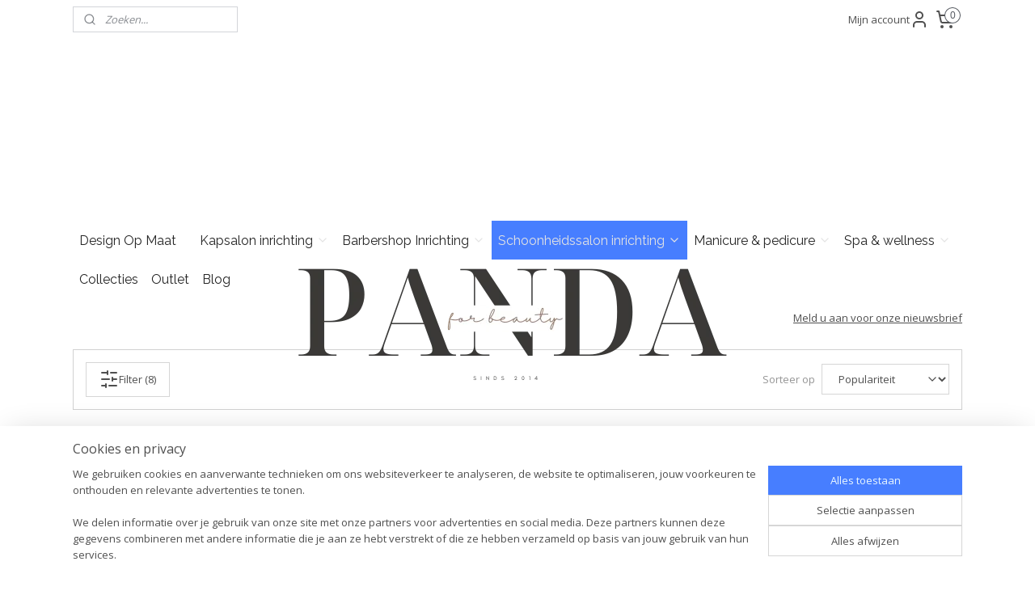

--- FILE ---
content_type: text/html; charset=UTF-8
request_url: https://www.panda4beauty.nl/c-3826855/chemiehoek/
body_size: 20978
content:
<!DOCTYPE html>
<!--[if lt IE 7]>
<html lang="nl"
      class="no-js lt-ie9 lt-ie8 lt-ie7 secure"> <![endif]-->
<!--[if IE 7]>
<html lang="nl"
      class="no-js lt-ie9 lt-ie8 is-ie7 secure"> <![endif]-->
<!--[if IE 8]>
<html lang="nl"
      class="no-js lt-ie9 is-ie8 secure"> <![endif]-->
<!--[if gt IE 8]><!-->
<html lang="nl" class="no-js secure">
<!--<![endif]-->
<head prefix="og: http://ogp.me/ns#">
    <meta http-equiv="Content-Type" content="text/html; charset=UTF-8"/>

    <title>Ontdek nu ons aanbod en richt je chemiehoek in zoals jij dat wilt!</title>
    <meta name="description" content="Richt je chemiehoek optimaal in met Panda4Beauty. Van maatwerk kasten tot gepersonaliseerde kleuropties, maak deze essentiële ruimte compleet!" />
    <meta name="robots" content="noarchive"/>
    <meta name="robots" content="index,follow,noodp,noydir"/>
    
    <meta name="verify-v1" content="RNfheFT6ToJP_-so5VAgl5XUXkxEGde8fc7Tm-rujrk"/>
        <meta name="google-site-verification" content="RNfheFT6ToJP_-so5VAgl5XUXkxEGde8fc7Tm-rujrk"/>
    <meta name="viewport" content="width=device-width, initial-scale=1.0"/>
    <meta name="revisit-after" content="1 days"/>
    <meta name="generator" content="Mijnwebwinkel"/>
    <meta name="web_author" content="https://www.mijnwebwinkel.nl/"/>

    

    <meta property="og:site_name" content="Panda 4 Beauty"/>

    <meta property="og:title" content="Ontdek nu ons aanbod en richt je chemiehoek in zoals jij dat wilt!"/>
    <meta property="og:description" content="De Chemiehoek in de Schoonheidssalon Organisatie en Maatwerk. In elke professionele schoonheidssalon is een goed ingerichte en georganiseerde chemiehoek onmisbaar."/>
    <meta property="og:type" content="website"/>
    <meta property="og:image" content="https://cdn.myonlinestore.eu/940865cb-6be1-11e9-a722-44a8421b9960/image/cache/full/9abe83729eb488b41e6b19c22ea73ed3770fe8f1.jpg"/>
        <meta property="og:image" content="https://cdn.myonlinestore.eu/940865cb-6be1-11e9-a722-44a8421b9960/image/cache/full/7d161bca967652aaf1af14c7b11b9dc0a48adce0.jpg"/>
        <meta property="og:image" content="https://cdn.myonlinestore.eu/940865cb-6be1-11e9-a722-44a8421b9960/image/cache/full/ce46d931870443ff7569b0852d5f26f8ed6afc35.jpg"/>
        <meta property="og:image" content="https://cdn.myonlinestore.eu/940865cb-6be1-11e9-a722-44a8421b9960/image/cache/full/475b56f0191305ecb0c0518327198ad9f262bf3f.jpg"/>
        <meta property="og:image" content="https://cdn.myonlinestore.eu/940865cb-6be1-11e9-a722-44a8421b9960/image/cache/full/9093fc983d33539cfb564b17443c5aeb6301d2fa.jpg"/>
        <meta property="og:image" content="https://cdn.myonlinestore.eu/940865cb-6be1-11e9-a722-44a8421b9960/image/cache/full/20427347b0f2b295eaf7d790e0898e07e4e1658f.jpg"/>
        <meta property="og:image" content="https://cdn.myonlinestore.eu/940865cb-6be1-11e9-a722-44a8421b9960/image/cache/full/a370f0aefd02c0c38d5f3642a46d0b4a0e006143.jpg"/>
        <meta property="og:image" content="https://cdn.myonlinestore.eu/940865cb-6be1-11e9-a722-44a8421b9960/image/cache/full/019e7887761405abcc7622ad6f2e95c6ac551fbe.jpg"/>
        <meta property="og:image" content="https://cdn.myonlinestore.eu/940865cb-6be1-11e9-a722-44a8421b9960/image/cache/full/f7dcd56a0b30dfcf982b8be4dcc9ff30cdbcc2f5.jpg"/>
        <meta property="og:image" content="https://cdn.myonlinestore.eu/940865cb-6be1-11e9-a722-44a8421b9960/image/cache/full/73349fa09bed42f659781bd482267765594834b2.jpg"/>
        <meta property="og:image" content="https://cdn.myonlinestore.eu/940865cb-6be1-11e9-a722-44a8421b9960/image/cache/full/7e87adcb028996d59f1a883ee28359ff62eab531.jpg"/>
        <meta property="og:image" content="https://cdn.myonlinestore.eu/940865cb-6be1-11e9-a722-44a8421b9960/image/cache/full/347a554b225a4e642b3bc92f7a451ad8a7952054.jpg"/>
        <meta property="og:image" content="https://cdn.myonlinestore.eu/940865cb-6be1-11e9-a722-44a8421b9960/image/cache/full/347a554b225a4e642b3bc92f7a451ad8a7952054.jpg"/>
        <meta property="og:image" content="https://cdn.myonlinestore.eu/940865cb-6be1-11e9-a722-44a8421b9960/image/cache/full/155bd436f79b75706f2dd9fe4978b6312b8b3576.jpg"/>
        <meta property="og:image" content="https://cdn.myonlinestore.eu/940865cb-6be1-11e9-a722-44a8421b9960/image/cache/full/347a554b225a4e642b3bc92f7a451ad8a7952054.jpg"/>
        <meta property="og:url" content="https://www.panda4beauty.nl/c-3826855/chemiehoek/"/>

    <link rel="preload" as="style" href="https://static.myonlinestore.eu/assets/../js/fancybox/jquery.fancybox.css?20260114074236"
          onload="this.onload=null;this.rel='stylesheet'">
    <noscript>
        <link rel="stylesheet" href="https://static.myonlinestore.eu/assets/../js/fancybox/jquery.fancybox.css?20260114074236">
    </noscript>

    <link rel="stylesheet" type="text/css" href="https://asset.myonlinestore.eu/8IGiuRyaz2crxAUgT9sFJJQQ7d8NXLt.css"/>

    <link rel="preload" as="style" href="https://static.myonlinestore.eu/assets/../fonts/fontawesome-6.4.2/css/fontawesome.min.css?20260114074236"
          onload="this.onload=null;this.rel='stylesheet'">
    <link rel="preload" as="style" href="https://static.myonlinestore.eu/assets/../fonts/fontawesome-6.4.2/css/solid.min.css?20260114074236"
          onload="this.onload=null;this.rel='stylesheet'">
    <link rel="preload" as="style" href="https://static.myonlinestore.eu/assets/../fonts/fontawesome-6.4.2/css/brands.min.css?20260114074236"
          onload="this.onload=null;this.rel='stylesheet'">
    <link rel="preload" as="style" href="https://static.myonlinestore.eu/assets/../fonts/fontawesome-6.4.2/css/v4-shims.min.css?20260114074236"
          onload="this.onload=null;this.rel='stylesheet'">
    <noscript>
        <link rel="stylesheet" href="https://static.myonlinestore.eu/assets/../fonts/font-awesome-4.1.0/css/font-awesome.4.1.0.min.css?20260114074236">
    </noscript>

    <link rel="preconnect" href="https://static.myonlinestore.eu/" crossorigin />
    <link rel="dns-prefetch" href="https://static.myonlinestore.eu/" />
    <link rel="preconnect" href="https://cdn.myonlinestore.eu" crossorigin />
    <link rel="dns-prefetch" href="https://cdn.myonlinestore.eu" />

    <script type="text/javascript" src="https://static.myonlinestore.eu/assets/../js/modernizr.js?20260114074236"></script>
        
    <link rel="canonical" href="https://www.panda4beauty.nl/c-3826855/chemiehoek/"/>
    <link rel="icon" type="image/png" href="https://cdn.myonlinestore.eu/940865cb-6be1-11e9-a722-44a8421b9960/favicon-16x16.png?t=1768576683"
              sizes="16x16"/>
    <link rel="icon" type="image/png" href="https://cdn.myonlinestore.eu/940865cb-6be1-11e9-a722-44a8421b9960/favicon-32x32.png?t=1768576683"
              sizes="32x32"/>
    <link rel="icon" type="image/png" href="https://cdn.myonlinestore.eu/940865cb-6be1-11e9-a722-44a8421b9960/favicon-96x96.png?t=1768576683"
              sizes="96x96"/>
    <script>
        var _rollbarConfig = {
        accessToken: 'd57a2075769e4401ab611d78421f1c89',
        captureUncaught: false,
        captureUnhandledRejections: false,
        verbose: false,
        payload: {
            environment: 'prod',
            person: {
                id: 339059,
            },
            ignoredMessages: [
                'request aborted',
                'network error',
                'timeout'
            ]
        },
        reportLevel: 'error'
    };
    // Rollbar Snippet
    !function(r){var e={};function o(n){if(e[n])return e[n].exports;var t=e[n]={i:n,l:!1,exports:{}};return r[n].call(t.exports,t,t.exports,o),t.l=!0,t.exports}o.m=r,o.c=e,o.d=function(r,e,n){o.o(r,e)||Object.defineProperty(r,e,{enumerable:!0,get:n})},o.r=function(r){"undefined"!=typeof Symbol&&Symbol.toStringTag&&Object.defineProperty(r,Symbol.toStringTag,{value:"Module"}),Object.defineProperty(r,"__esModule",{value:!0})},o.t=function(r,e){if(1&e&&(r=o(r)),8&e)return r;if(4&e&&"object"==typeof r&&r&&r.__esModule)return r;var n=Object.create(null);if(o.r(n),Object.defineProperty(n,"default",{enumerable:!0,value:r}),2&e&&"string"!=typeof r)for(var t in r)o.d(n,t,function(e){return r[e]}.bind(null,t));return n},o.n=function(r){var e=r&&r.__esModule?function(){return r.default}:function(){return r};return o.d(e,"a",e),e},o.o=function(r,e){return Object.prototype.hasOwnProperty.call(r,e)},o.p="",o(o.s=0)}([function(r,e,o){var n=o(1),t=o(4);_rollbarConfig=_rollbarConfig||{},_rollbarConfig.rollbarJsUrl=_rollbarConfig.rollbarJsUrl||"https://cdnjs.cloudflare.com/ajax/libs/rollbar.js/2.14.4/rollbar.min.js",_rollbarConfig.async=void 0===_rollbarConfig.async||_rollbarConfig.async;var a=n.setupShim(window,_rollbarConfig),l=t(_rollbarConfig);window.rollbar=n.Rollbar,a.loadFull(window,document,!_rollbarConfig.async,_rollbarConfig,l)},function(r,e,o){var n=o(2);function t(r){return function(){try{return r.apply(this,arguments)}catch(r){try{console.error("[Rollbar]: Internal error",r)}catch(r){}}}}var a=0;function l(r,e){this.options=r,this._rollbarOldOnError=null;var o=a++;this.shimId=function(){return o},"undefined"!=typeof window&&window._rollbarShims&&(window._rollbarShims[o]={handler:e,messages:[]})}var i=o(3),s=function(r,e){return new l(r,e)},d=function(r){return new i(s,r)};function c(r){return t(function(){var e=Array.prototype.slice.call(arguments,0),o={shim:this,method:r,args:e,ts:new Date};window._rollbarShims[this.shimId()].messages.push(o)})}l.prototype.loadFull=function(r,e,o,n,a){var l=!1,i=e.createElement("script"),s=e.getElementsByTagName("script")[0],d=s.parentNode;i.crossOrigin="",i.src=n.rollbarJsUrl,o||(i.async=!0),i.onload=i.onreadystatechange=t(function(){if(!(l||this.readyState&&"loaded"!==this.readyState&&"complete"!==this.readyState)){i.onload=i.onreadystatechange=null;try{d.removeChild(i)}catch(r){}l=!0,function(){var e;if(void 0===r._rollbarDidLoad){e=new Error("rollbar.js did not load");for(var o,n,t,l,i=0;o=r._rollbarShims[i++];)for(o=o.messages||[];n=o.shift();)for(t=n.args||[],i=0;i<t.length;++i)if("function"==typeof(l=t[i])){l(e);break}}"function"==typeof a&&a(e)}()}}),d.insertBefore(i,s)},l.prototype.wrap=function(r,e,o){try{var n;if(n="function"==typeof e?e:function(){return e||{}},"function"!=typeof r)return r;if(r._isWrap)return r;if(!r._rollbar_wrapped&&(r._rollbar_wrapped=function(){o&&"function"==typeof o&&o.apply(this,arguments);try{return r.apply(this,arguments)}catch(o){var e=o;throw e&&("string"==typeof e&&(e=new String(e)),e._rollbarContext=n()||{},e._rollbarContext._wrappedSource=r.toString(),window._rollbarWrappedError=e),e}},r._rollbar_wrapped._isWrap=!0,r.hasOwnProperty))for(var t in r)r.hasOwnProperty(t)&&(r._rollbar_wrapped[t]=r[t]);return r._rollbar_wrapped}catch(e){return r}};for(var p="log,debug,info,warn,warning,error,critical,global,configure,handleUncaughtException,handleAnonymousErrors,handleUnhandledRejection,captureEvent,captureDomContentLoaded,captureLoad".split(","),u=0;u<p.length;++u)l.prototype[p[u]]=c(p[u]);r.exports={setupShim:function(r,e){if(r){var o=e.globalAlias||"Rollbar";if("object"==typeof r[o])return r[o];r._rollbarShims={},r._rollbarWrappedError=null;var a=new d(e);return t(function(){e.captureUncaught&&(a._rollbarOldOnError=r.onerror,n.captureUncaughtExceptions(r,a,!0),e.wrapGlobalEventHandlers&&n.wrapGlobals(r,a,!0)),e.captureUnhandledRejections&&n.captureUnhandledRejections(r,a,!0);var t=e.autoInstrument;return!1!==e.enabled&&(void 0===t||!0===t||"object"==typeof t&&t.network)&&r.addEventListener&&(r.addEventListener("load",a.captureLoad.bind(a)),r.addEventListener("DOMContentLoaded",a.captureDomContentLoaded.bind(a))),r[o]=a,a})()}},Rollbar:d}},function(r,e){function o(r,e,o){if(e.hasOwnProperty&&e.hasOwnProperty("addEventListener")){for(var n=e.addEventListener;n._rollbarOldAdd&&n.belongsToShim;)n=n._rollbarOldAdd;var t=function(e,o,t){n.call(this,e,r.wrap(o),t)};t._rollbarOldAdd=n,t.belongsToShim=o,e.addEventListener=t;for(var a=e.removeEventListener;a._rollbarOldRemove&&a.belongsToShim;)a=a._rollbarOldRemove;var l=function(r,e,o){a.call(this,r,e&&e._rollbar_wrapped||e,o)};l._rollbarOldRemove=a,l.belongsToShim=o,e.removeEventListener=l}}r.exports={captureUncaughtExceptions:function(r,e,o){if(r){var n;if("function"==typeof e._rollbarOldOnError)n=e._rollbarOldOnError;else if(r.onerror){for(n=r.onerror;n._rollbarOldOnError;)n=n._rollbarOldOnError;e._rollbarOldOnError=n}e.handleAnonymousErrors();var t=function(){var o=Array.prototype.slice.call(arguments,0);!function(r,e,o,n){r._rollbarWrappedError&&(n[4]||(n[4]=r._rollbarWrappedError),n[5]||(n[5]=r._rollbarWrappedError._rollbarContext),r._rollbarWrappedError=null);var t=e.handleUncaughtException.apply(e,n);o&&o.apply(r,n),"anonymous"===t&&(e.anonymousErrorsPending+=1)}(r,e,n,o)};o&&(t._rollbarOldOnError=n),r.onerror=t}},captureUnhandledRejections:function(r,e,o){if(r){"function"==typeof r._rollbarURH&&r._rollbarURH.belongsToShim&&r.removeEventListener("unhandledrejection",r._rollbarURH);var n=function(r){var o,n,t;try{o=r.reason}catch(r){o=void 0}try{n=r.promise}catch(r){n="[unhandledrejection] error getting `promise` from event"}try{t=r.detail,!o&&t&&(o=t.reason,n=t.promise)}catch(r){}o||(o="[unhandledrejection] error getting `reason` from event"),e&&e.handleUnhandledRejection&&e.handleUnhandledRejection(o,n)};n.belongsToShim=o,r._rollbarURH=n,r.addEventListener("unhandledrejection",n)}},wrapGlobals:function(r,e,n){if(r){var t,a,l="EventTarget,Window,Node,ApplicationCache,AudioTrackList,ChannelMergerNode,CryptoOperation,EventSource,FileReader,HTMLUnknownElement,IDBDatabase,IDBRequest,IDBTransaction,KeyOperation,MediaController,MessagePort,ModalWindow,Notification,SVGElementInstance,Screen,TextTrack,TextTrackCue,TextTrackList,WebSocket,WebSocketWorker,Worker,XMLHttpRequest,XMLHttpRequestEventTarget,XMLHttpRequestUpload".split(",");for(t=0;t<l.length;++t)r[a=l[t]]&&r[a].prototype&&o(e,r[a].prototype,n)}}}},function(r,e){function o(r,e){this.impl=r(e,this),this.options=e,function(r){for(var e=function(r){return function(){var e=Array.prototype.slice.call(arguments,0);if(this.impl[r])return this.impl[r].apply(this.impl,e)}},o="log,debug,info,warn,warning,error,critical,global,configure,handleUncaughtException,handleAnonymousErrors,handleUnhandledRejection,_createItem,wrap,loadFull,shimId,captureEvent,captureDomContentLoaded,captureLoad".split(","),n=0;n<o.length;n++)r[o[n]]=e(o[n])}(o.prototype)}o.prototype._swapAndProcessMessages=function(r,e){var o,n,t;for(this.impl=r(this.options);o=e.shift();)n=o.method,t=o.args,this[n]&&"function"==typeof this[n]&&("captureDomContentLoaded"===n||"captureLoad"===n?this[n].apply(this,[t[0],o.ts]):this[n].apply(this,t));return this},r.exports=o},function(r,e){r.exports=function(r){return function(e){if(!e&&!window._rollbarInitialized){for(var o,n,t=(r=r||{}).globalAlias||"Rollbar",a=window.rollbar,l=function(r){return new a(r)},i=0;o=window._rollbarShims[i++];)n||(n=o.handler),o.handler._swapAndProcessMessages(l,o.messages);window[t]=n,window._rollbarInitialized=!0}}}}]);
    // End Rollbar Snippet
    </script>
    <script defer type="text/javascript" src="https://static.myonlinestore.eu/assets/../js/jquery.min.js?20260114074236"></script><script defer type="text/javascript" src="https://static.myonlinestore.eu/assets/../js/mww/shop.js?20260114074236"></script><script defer type="text/javascript" src="https://static.myonlinestore.eu/assets/../js/mww/shop/category.js?20260114074236"></script><script defer type="text/javascript" src="https://static.myonlinestore.eu/assets/../js/fancybox/jquery.fancybox.pack.js?20260114074236"></script><script defer type="text/javascript" src="https://static.myonlinestore.eu/assets/../js/fancybox/jquery.fancybox-thumbs.js?20260114074236"></script><script defer type="text/javascript" src="https://static.myonlinestore.eu/assets/../js/mww/image.js?20260114074236"></script><script defer type="text/javascript" src="https://static.myonlinestore.eu/assets/../js/mww/navigation.js?20260114074236"></script><script defer type="text/javascript" src="https://static.myonlinestore.eu/assets/../js/delay.js?20260114074236"></script><script defer type="text/javascript" src="https://static.myonlinestore.eu/assets/../js/mww/ajax.js?20260114074236"></script><script defer type="text/javascript" src="https://static.myonlinestore.eu/assets/../js/foundation/foundation.min.js?20260114074236"></script><script defer type="text/javascript" src="https://static.myonlinestore.eu/assets/../js/foundation/foundation/foundation.topbar.js?20260114074236"></script><script defer type="text/javascript" src="https://static.myonlinestore.eu/assets/../js/foundation/foundation/foundation.tooltip.js?20260114074236"></script><script defer type="text/javascript" src="https://static.myonlinestore.eu/assets/../js/mww/deferred.js?20260114074236"></script>
        <script src="https://static.myonlinestore.eu/assets/webpack/bootstrapper.ce10832e.js"></script>
    
    <script src="https://static.myonlinestore.eu/assets/webpack/vendor.85ea91e8.js" defer></script><script src="https://static.myonlinestore.eu/assets/webpack/main.c5872b2c.js" defer></script>
    
    <script src="https://static.myonlinestore.eu/assets/webpack/webcomponents.377dc92a.js" defer></script>
    
    <script src="https://static.myonlinestore.eu/assets/webpack/render.8395a26c.js" defer></script>

    <script>
        window.bootstrapper.add(new Strap('marketingScripts', []));
    </script>
        <script>
  window.dataLayer = window.dataLayer || [];

  function gtag() {
    dataLayer.push(arguments);
  }

    gtag(
    "consent",
    "default",
    {
      "ad_storage": "denied",
      "ad_user_data": "denied",
      "ad_personalization": "denied",
      "analytics_storage": "denied",
      "security_storage": "granted",
      "personalization_storage": "denied",
      "functionality_storage": "denied",
    }
  );

  gtag("js", new Date());
  gtag("config", 'G-HSRC51ENF9', { "groups": "myonlinestore" });gtag("config", 'G-JTTJ8DR4RL');</script>
<script async src="https://www.googletagmanager.com/gtag/js?id=G-HSRC51ENF9"></script>
        <script>
        
    </script>
        
<script>
    var marketingStrapId = 'marketingScripts'
    var marketingScripts = window.bootstrapper.use(marketingStrapId);

    if (marketingScripts === null) {
        marketingScripts = [];
    }

        marketingScripts.push({
        inline: `!function (f, b, e, v, n, t, s) {
        if (f.fbq) return;
        n = f.fbq = function () {
            n.callMethod ?
                n.callMethod.apply(n, arguments) : n.queue.push(arguments)
        };
        if (!f._fbq) f._fbq = n;
        n.push = n;
        n.loaded = !0;
        n.version = '2.0';
        n.agent = 'plmyonlinestore';
        n.queue = [];
        t = b.createElement(e);
        t.async = !0;
    t.src = v;
    s = b.getElementsByTagName(e)[0];
    s.parentNode.insertBefore(t, s)
    }(window, document, 'script', 'https://connect.facebook.net/en_US/fbevents.js');

    fbq('init', '777390190555369');
    fbq('track', 'PageView');
    `,
    });
    
    window.bootstrapper.update(new Strap(marketingStrapId, marketingScripts));
</script>
    <noscript>
        <style>ul.products li {
                opacity: 1 !important;
            }</style>
    </noscript>

            <script>
                (function (w, d, s, l, i) {
            w[l] = w[l] || [];
            w[l].push({
                'gtm.start':
                    new Date().getTime(), event: 'gtm.js'
            });
            var f = d.getElementsByTagName(s)[0],
                j = d.createElement(s), dl = l != 'dataLayer' ? '&l=' + l : '';
            j.async = true;
            j.src =
                'https://www.googletagmanager.com/gtm.js?id=' + i + dl;
            f.parentNode.insertBefore(j, f);
        })(window, document, 'script', 'dataLayer', 'GTM-MSQ3L6L');
                (function (w, d, s, l, i) {
            w[l] = w[l] || [];
            w[l].push({
                'gtm.start':
                    new Date().getTime(), event: 'gtm.js'
            });
            var f = d.getElementsByTagName(s)[0],
                j = d.createElement(s), dl = l != 'dataLayer' ? '&l=' + l : '';
            j.async = true;
            j.src =
                'https://www.googletagmanager.com/gtm.js?id=' + i + dl;
            f.parentNode.insertBefore(j, f);
        })(window, document, 'script', 'dataLayer', 'GTM-WZKJPNB');
            </script>

</head>
<body    class="lang-nl_NL layout-width-1100 oneColumn">

    <noscript>
                    <iframe src="https://www.googletagmanager.com/ns.html?id=GTM-MSQ3L6L" height="0" width="0"
                    style="display:none;visibility:hidden"></iframe>
                    <iframe src="https://www.googletagmanager.com/ns.html?id=GTM-WZKJPNB" height="0" width="0"
                    style="display:none;visibility:hidden"></iframe>
            </noscript>


<header>
    <a tabindex="0" id="skip-link" class="button screen-reader-text" href="#content">Spring naar de hoofdtekst</a>
</header>


<div id="react_element__filter"></div>

<div class="site-container">
    <div class="inner-wrap">
                    <nav class="tab-bar mobile-navigation custom-topbar ">
    <section class="left-button" style="display: none;">
        <a class="mobile-nav-button"
           href="#" data-react-trigger="mobile-navigation-toggle">
                <div   
    aria-hidden role="img"
    class="icon icon--sf-menu
        "
    >
    <svg><use xlink:href="#sf-menu"></use></svg>
    </div>
&#160;
                <span>Menu</span>        </a>
    </section>
    <section class="title-section">
        <span class="title">Panda 4 Beauty</span>
    </section>
    <section class="right-button">

                                            <a href="javascript:void(0)" class="foldout-account">
                    <span class="profile-icon"
                          data-logged-in="false">    <div   
    aria-hidden role="img"
    class="icon icon--sf-user
        "
    >
    <svg><use xlink:href="#sf-user"></use></svg>
    </div>
</span>
                    <span class="profile-icon" data-logged-in="true"
                          style="display: none">    <div   
    aria-hidden role="img"
    class="icon icon--sf-user-check
        "
    >
    <svg><use xlink:href="#sf-user-check"></use></svg>
    </div>
</span>
                </a>
                                    
        <a href="/cart/" class="cart-icon hidden">
                <div   
    aria-hidden role="img"
    class="icon icon--sf-shopping-cart
        "
    >
    <svg><use xlink:href="#sf-shopping-cart"></use></svg>
    </div>
            <span class="cart-count" style="display: none"></span>
        </a>
    </section>
</nav>
        
        
        <div class="bg-container custom-css-container"             data-active-language="nl"
            data-current-date="17-01-2026"
            data-category-id="3826855"
            data-article-id="unknown"
            data-article-category-id="unknown"
            data-article-name="unknown"
        >
            <noscript class="no-js-message">
                <div class="inner">
                    Javascript is uitgeschakeld.


Zonder Javascript is het niet mogelijk bestellingen te plaatsen in deze webwinkel en zijn een aantal functionaliteiten niet beschikbaar.
                </div>
            </noscript>

            <div id="header">
                <div id="react_root"><!-- --></div>
                <div
                    class="header-bar-top">
                                                
<div class="row header-bar-inner" data-bar-position="top" data-options="sticky_on: [medium, large]; is_hover: true; scrolltop: true;" data-topbar>
    <section class="top-bar-section">
                                    <div class="module-container search align-left">
                    <div class="react_element__searchbox" 
    data-post-url="/search/" 
    data-search-phrase=""></div>

                </div>
                                                <div class="module-container myaccount align-right2">
                    
<div class="module my-account-bar">
            <a href="javascript:void(0)" class="foldout-account">
            Mijn account     <div   
    aria-hidden role="img"
    class="icon icon--sf-user
        "
    >
    <svg><use xlink:href="#sf-user"></use></svg>
    </div>
        </a>
        <div class="saveforlater-counter-topbar" id="react_element__saveforlater-topbar-counter"
             data-show-counter=""></div>
        <div class="my-account-overlay"></div>
        <div class="hidden-account-details">
            <div class="invisible-hover-area">
                <div class="header">
                    <div class="header-text">Mijn account</div>
                    <div class="close-button">
                            <div   
    aria-hidden role="img"
    class="icon icon--close-button icon--sf-x
        "
            title="close-button"
    >
    <svg><use xlink:href="#sf-x"></use></svg>
    </div>
                    </div>
                </div>
                <div class="scrollable">
                    <h3 class="existing-customer">Inloggen</h3>
                    <div class="form-group">
                        <form accept-charset="UTF-8" name=""
          method="post" action="/customer/login/?referer=/c-3826855/chemiehoek/" class="legacy" id="login_form">
                        <script>
    document.addEventListener("DOMContentLoaded", function () {
        Array.from(document.querySelectorAll("#login_form")).map(
            form => form.addEventListener("submit", function () {
                Array.from(document.querySelectorAll("#login")).map(button => button.disabled = true);
            })
        );
    });
</script>
                        
                        <div class="form-group        ">
    <label class="control-label required" for="customer_account_username">E-mailadres</label><div class="control-group">
            <div class="control-container   no-errors    ">
                                <input type="email"
            id="customer_account_username" name="_username" required="required" class="default form-control" maxlength="100"
                                                    data-validator-range="0-0"
                />
                    </div>
                                </div>
</div>
    
                        <div class="form-group        ">
    <label class="control-label required" for="customer_account_password">Wachtwoord</label><div class="control-group">
            <div class="control-container   no-errors    ">
                                <input type="password"
            id="customer_account_password" name="_password" required="required" class="default form-control" maxlength="64"
                                                    data-validator-range="0-0"
                />
                    </div>
                                </div>
</div>
    
                        <div class="form-row buttons">
                            <button type="submit" id="login" name="login" class="btn">
                                Inloggen
                            </button>
                        </div>
                        <input type="hidden"
            id="_csrf_token" name="_csrf_token" class="form-control"
            value="634fe7b4ecf07b52477df51b36.mdH0AJPVbjiMBr6xIg1ptVt8cdTqjuWzUkt7wGv9dqo.qqGYTvKNFnG0MOrHZ2ww22tNP-2Z1IqeBxJIhV6XIfnpooA48OAFbeZNhg"                                         data-validator-range="0-0"
                />
        </form>
                    </div>
                    <a class="forgot-password-link" href="/customer/forgot-password/">Wachtwoord vergeten?</a>
                                            <hr/>
                        <h3 class="without-account">Geen account?</h3>
                        <p>
                            Met een account kun je sneller bestellen en heb je een overzicht van je eerdere bestellingen.
                        </p>
                        <a href="https://www.panda4beauty.nl/customer/register/?referer=/c-3826855/chemiehoek/"
                           class="btn">Account aanmaken</a>
                                    </div>
            </div>
        </div>
    </div>

                </div>
                                                <div class="module-container cart align-right">
                    
<div class="header-cart module moduleCartCompact" data-ajax-cart-replace="true" data-productcount="0">
            <a href="/cart/?category_id=3826855" class="foldout-cart">
                <div   
    aria-hidden role="img"
    class="icon icon--sf-shopping-cart
        "
            title="Winkelwagen"
    >
    <svg><use xlink:href="#sf-shopping-cart"></use></svg>
    </div>
            <span class="count">0</span>
        </a>
        <div class="hidden-cart-details">
            <div class="invisible-hover-area">
                <div data-mobile-cart-replace="true" class="cart-details">
                                            <div class="cart-summary">
                            Geen artikelen in winkelwagen.
                        </div>
                                    </div>

                            </div>
        </div>
    </div>

                </div>
                        </section>
</div>

                                    </div>

                

        
                
            

<sf-header-image
    class="web-component"
    header-element-height="225px"
    align="center"
    store-name="Panda 4 Beauty"
    store-url="https://www.panda4beauty.nl/"
    background-image-url=""
    mobile-background-image-url=""
    logo-custom-width=""
    logo-custom-height=""
    page-column-width="1100"
    style="
        height: 225px;

        --background-color: transparent;
        --background-height: 225px;
        --background-aspect-ratio: 1;
        --scaling-background-aspect-ratio: 2.75;
        --mobile-background-height: 0px;
        --mobile-background-aspect-ratio: 1;
        --color: #023047;
        --logo-custom-width: auto;
        --logo-custom-height: auto;
        --logo-aspect-ratio: 3.3333333333333
        ">
            <a href="https://www.panda4beauty.nl/" slot="logo" style="max-height: 100%;">
            <img
                src="https://cdn.myonlinestore.eu/940865cb-6be1-11e9-a722-44a8421b9960/logo_large.png?t=1768576683"
                alt="Panda 4 Beauty"
                style="
                    width: 750px;
                    height: 100%;
                    display: block;
                    max-height: 400px;
                    "
            />
        </a>
    </sf-header-image>
                <div class="header-bar-bottom">
                                                
<div class="row header-bar-inner" data-bar-position="header" data-options="sticky_on: [medium, large]; is_hover: true; scrolltop: true;" data-topbar>
    <section class="top-bar-section">
                                    <nav class="module-container navigation  align-left">
                    <ul>
                            




<li class="">
            <a href="https://www.panda4beauty.nl/" class="no_underline">
            Design Op Maat
                    </a>

                                </li>
    



    
<li class="divider">
            <hr>
    </li>
    

    


<li class="has-dropdown">
            <a href="https://www.panda4beauty.nl/c-2460904/kapsalon-inrichting/" class="no_underline">
            Kapsalon inrichting
                                                <div aria-hidden role="img" class="icon"><svg><use xlink:href="#sf-chevron-down"></use></svg></div>
                                    </a>

                                    <ul class="dropdown">
                        

    


<li class="has-dropdown">
            <a href="https://www.panda4beauty.nl/c-3457213/kappers-wasbak/" class="no_underline">
            Kappers Wasbak
                                                <div aria-hidden role="img" class="icon sub-item"><svg><use xlink:href="#sf-chevron-right"></use></svg></div>
                                    </a>

                                    <ul class="dropdown">
                        




<li class="">
            <a href="https://www.panda4beauty.nl/c-7075109/kappers-wasbak-met-massager/" class="no_underline">
            Kappers Wasbak met Massager
                    </a>

                                </li>
    




<li class="">
            <a href="https://www.panda4beauty.nl/c-7075112/kappers-wasbak-express-line/" class="no_underline">
            Kappers Wasbak Express Line
                    </a>

                                </li>
    




<li class="">
            <a href="https://www.panda4beauty.nl/c-7075115/kappers-wasbak-op-maat/" class="no_underline">
            Kappers Wasbak op Maat
                    </a>

                                </li>
    




<li class="">
            <a href="https://www.panda4beauty.nl/c-7095452/kappers-wasbak-met-zwenkarm/" class="no_underline">
            Kappers Wasbak met Zwenkarm
                    </a>

                                </li>
    




<li class="">
            <a href="https://www.panda4beauty.nl/c-7095455/mobile-kappers-wasbak/" class="no_underline">
            Mobile Kappers Wasbak
                    </a>

                                </li>
                </ul>
                        </li>
    

    


<li class="has-dropdown">
            <a href="https://www.panda4beauty.nl/c-3457214/kappers-stoel/" class="no_underline">
            Kappers Stoel
                                                <div aria-hidden role="img" class="icon sub-item"><svg><use xlink:href="#sf-chevron-right"></use></svg></div>
                                    </a>

                                    <ul class="dropdown">
                        




<li class="">
            <a href="https://www.panda4beauty.nl/c-7075118/kappers-stoel-express-line/" class="no_underline">
            Kappers Stoel Express Line
                    </a>

                                </li>
    




<li class="">
            <a href="https://www.panda4beauty.nl/c-7075121/kappers-stoel-op-maat/" class="no_underline">
            Kappers Stoel op Maat
                    </a>

                                </li>
                </ul>
                        </li>
    




<li class="">
            <a href="https://www.panda4beauty.nl/c-3457216/kinderstoel-kapper/" class="no_underline">
            Kinderstoel Kapper 
                    </a>

                                </li>
    




<li class="">
            <a href="https://www.panda4beauty.nl/c-3457238/kaptafel-kapsalon/" class="no_underline">
            Kaptafel Kapsalon
                    </a>

                                </li>
    

    


<li class="has-dropdown">
            <a href="https://www.panda4beauty.nl/c-3457271/balie-kapsalon/" class="no_underline">
            Balie Kapsalon
                                                <div aria-hidden role="img" class="icon sub-item"><svg><use xlink:href="#sf-chevron-right"></use></svg></div>
                                    </a>

                                    <ul class="dropdown">
                        




<li class="">
            <a href="https://www.panda4beauty.nl/c-7074854/compacte-receptiebalies-voor-kapsalons/" class="no_underline">
            Compacte Receptiebalies voor Kapsalons
                    </a>

                                </li>
    




<li class="">
            <a href="https://www.panda4beauty.nl/c-7096562/receptiebalies-voor-kapsalons/" class="no_underline">
            Receptiebalies voor Kapsalons
                    </a>

                                </li>
                </ul>
                        </li>
    




<li class="">
            <a href="https://www.panda4beauty.nl/c-3457273/opbergkast-en-display/" class="no_underline">
            Opbergkast en Display
                    </a>

                                </li>
    




<li class="">
            <a href="https://www.panda4beauty.nl/c-3457254/wachtruimte-bij-kapsalon/" class="no_underline">
            Wachtruimte bij kapsalon
                    </a>

                                </li>
    




<li class="">
            <a href="https://www.panda4beauty.nl/c-3457227/kapperskruk/" class="no_underline">
            Kapperskruk
                    </a>

                                </li>
    




<li class="">
            <a href="https://www.panda4beauty.nl/c-3457262/kapper-werkwagen/" class="no_underline">
            Kapper Werkwagen
                    </a>

                                </li>
    




<li class="">
            <a href="https://www.panda4beauty.nl/c-3457248/voetsteun-kapper/" class="no_underline">
            Voetsteun Kapper
                    </a>

                                </li>
    




<li class="">
            <a href="https://www.panda4beauty.nl/c-3457269/chemiehoek-kapsalon/" class="no_underline">
            Chemiehoek Kapsalon
                    </a>

                                </li>
    




<li class="">
            <a href="https://www.panda4beauty.nl/c-3457274/kapper-apparatuur/" class="no_underline">
            Kapper Apparatuur
                    </a>

                                </li>
                </ul>
                        </li>
    

    


<li class="has-dropdown">
            <a href="https://www.panda4beauty.nl/c-4337130/barbershop-inrichting/" class="no_underline">
            Barbershop Inrichting
                                                <div aria-hidden role="img" class="icon"><svg><use xlink:href="#sf-chevron-down"></use></svg></div>
                                    </a>

                                    <ul class="dropdown">
                        




<li class="">
            <a href="https://www.panda4beauty.nl/c-4341262/barberstoel/" class="no_underline">
            Barberstoel 
                    </a>

                                </li>
    




<li class="">
            <a href="https://www.panda4beauty.nl/c-4341264/barber-kaptafel/" class="no_underline">
            Barber Kaptafel
                    </a>

                                </li>
    




<li class="">
            <a href="https://www.panda4beauty.nl/c-4341326/barbershop-accessoires/" class="no_underline">
            Barbershop Accessoires 
                    </a>

                                </li>
                </ul>
                        </li>
    

    
    

<li class="has-dropdown active">
            <a href="https://www.panda4beauty.nl/c-2460903/schoonheidssalon-inrichting/" class="no_underline">
            Schoonheidssalon inrichting
                                                <div aria-hidden role="img" class="icon"><svg><use xlink:href="#sf-chevron-down"></use></svg></div>
                                    </a>

                                    <ul class="dropdown">
                        




<li class="">
            <a href="https://www.panda4beauty.nl/c-3826847/behandelstoel/" class="no_underline">
            Behandelstoel
                    </a>

                                </li>
    


    

<li class="active">
            <a href="https://www.panda4beauty.nl/c-3826855/chemiehoek/" class="no_underline">
            Chemiehoek
                    </a>

                                </li>
    




<li class="">
            <a href="https://www.panda4beauty.nl/c-3826898/werktafel-trolley/" class="no_underline">
            Werktafel &amp; trolley
                    </a>

                                </li>
    




<li class="">
            <a href="https://www.panda4beauty.nl/c-3826903/tabouret/" class="no_underline">
            Tabouret
                    </a>

                                </li>
    




<li class="">
            <a href="https://www.panda4beauty.nl/c-3826899/balie-wachtruimte/" class="no_underline">
            Balie &amp; wachtruimte
                    </a>

                                </li>
    




<li class="">
            <a href="https://www.panda4beauty.nl/c-3826902/accessories/" class="no_underline">
            Accessories
                    </a>

                                </li>
    

    


<li class="has-dropdown">
            <a href="https://www.panda4beauty.nl/c-3826906/apparatuur/" class="no_underline">
            Apparatuur
                                                <div aria-hidden role="img" class="icon sub-item"><svg><use xlink:href="#sf-chevron-right"></use></svg></div>
                                    </a>

                                    <ul class="dropdown">
                        




<li class="">
            <a href="https://www.panda4beauty.nl/c-5443966/b-equipment-serie/" class="no_underline">
            B-EQUIPMENT SERIE
                    </a>

                                </li>
    




<li class="">
            <a href="https://www.panda4beauty.nl/c-5443978/multiequipment-serie/" class="no_underline">
            MULTIEQUIPMENT SERIE
                    </a>

                                </li>
    




<li class="">
            <a href="https://www.panda4beauty.nl/c-7099100/hightech-serie/" class="no_underline">
            HIGHTECH SERIE
                    </a>

                                </li>
    




<li class="">
            <a href="https://www.panda4beauty.nl/c-7099223/utech/" class="no_underline">
            UTECH
                    </a>

                                </li>
    




<li class="">
            <a href="https://www.panda4beauty.nl/c-7124396/loeplamp/" class="no_underline">
            Loeplamp 
                    </a>

                                </li>
    




<li class="">
            <a href="https://www.panda4beauty.nl/c-7124999/handdoekwarmer/" class="no_underline">
            Handdoekwarmer
                    </a>

                                </li>
    




<li class="">
            <a href="https://www.panda4beauty.nl/c-7100750/vapozones/" class="no_underline">
            Vapozones
                    </a>

                                </li>
    




<li class="">
            <a href="https://www.panda4beauty.nl/c-7129452/autoclaaf/" class="no_underline">
            Autoclaaf 
                    </a>

                                </li>
                </ul>
                        </li>
                </ul>
                        </li>
    

    


<li class="has-dropdown">
            <a href="https://www.panda4beauty.nl/c-3826864/manicure-pedicure/" class="no_underline">
            Manicure &amp; pedicure
                                                <div aria-hidden role="img" class="icon"><svg><use xlink:href="#sf-chevron-down"></use></svg></div>
                                    </a>

                                    <ul class="dropdown">
                        




<li class="">
            <a href="https://www.panda4beauty.nl/c-3839505/pedicure-stoel/" class="no_underline">
            Pedicure stoel
                    </a>

                                </li>
    




<li class="">
            <a href="https://www.panda4beauty.nl/c-7120016/spa-pedicure-stoel/" class="no_underline">
            SPA Pedicure Stoel
                    </a>

                                </li>
    




<li class="">
            <a href="https://www.panda4beauty.nl/c-7119995/pedicure-voetsteun/" class="no_underline">
            Pedicure Voetsteun
                    </a>

                                </li>
    




<li class="">
            <a href="https://www.panda4beauty.nl/c-3839506/manicure-tafel/" class="no_underline">
            Manicure tafel
                    </a>

                                </li>
    




<li class="">
            <a href="https://www.panda4beauty.nl/c-4337132/werktafel-en-trolley/" class="no_underline">
            Werktafel en Trolley
                    </a>

                                </li>
    




<li class="">
            <a href="https://www.panda4beauty.nl/c-4337146/tabouret/" class="no_underline">
            Tabouret
                    </a>

                                </li>
    




<li class="">
            <a href="https://www.panda4beauty.nl/c-4337150/balie-wachtruimte/" class="no_underline">
            Balie &amp; wachtruimte
                    </a>

                                </li>
    




<li class="">
            <a href="https://www.panda4beauty.nl/c-4337154/chemiehoek/" class="no_underline">
            Chemiehoek
                    </a>

                                </li>
                </ul>
                        </li>
    

    


<li class="has-dropdown">
            <a href="https://www.panda4beauty.nl/c-3826865/spa-wellness/" class="no_underline">
            Spa &amp; wellness
                                                <div aria-hidden role="img" class="icon"><svg><use xlink:href="#sf-chevron-down"></use></svg></div>
                                    </a>

                                    <ul class="dropdown">
                        




<li class="">
            <a href="https://www.panda4beauty.nl/c-4344478/massagetafel/" class="no_underline">
            Massagetafel
                    </a>

                                </li>
    




<li class="">
            <a href="https://www.panda4beauty.nl/c-4344479/ligstoel/" class="no_underline">
            Ligstoel
                    </a>

                                </li>
    




<li class="">
            <a href="https://www.panda4beauty.nl/c-4344480/aanvullende-accessoires/" class="no_underline">
            Aanvullende Accessoires
                    </a>

                                </li>
    




<li class="">
            <a href="https://www.panda4beauty.nl/c-4344481/collectie-livia/" class="no_underline">
            Collectie Livia
                    </a>

                                </li>
                </ul>
                        </li>
    




<li class="">
            <a href="https://www.panda4beauty.nl/c-7132185/collecties/" class="no_underline">
            Collecties
                    </a>

                                </li>
    




<li class="">
            <a href="https://www.panda4beauty.nl/c-4929531/outlet/" class="no_underline">
            Outlet
                    </a>

                                </li>
    




<li class="">
            <a href="https://www.panda4beauty.nl/c-7035266/blog/" class="no_underline">
            Blog
                    </a>

                                </li>

                    </ul>
                </nav>
                                                <div class="module-container newsletter align-right">
                    
<div>
    <a href="https://www.panda4beauty.nl/newsletter/">Meld u aan voor onze nieuwsbrief</a>
</div>

                </div>
                        </section>
</div>

                                    </div>
            </div>

            
            
            <div id="content" class="columncount-1">
                <div class="row">
                                                                <div class="columns large-14 medium-14 small-14" id="centercolumn">
    
    
                                <script>
        window.bootstrapper.add(new Strap('filters', [{"__typename":"ProductAttributeRangeFilter","id":"527a3e5e-8816-4fcf-96f5-669e23a70071","position":-1,"type":"RANGE","name":"Prijs","attribute":{"code":"price"},"valueRange":{"min":"165.000000","max":"1355.000000"}}]));
        window.bootstrapper.add(new Strap('criteria', ));
    </script>
    
                        
    
    
        <div id="react_element__category-events"><!-- --></div>
    
        <div class="prev_next top display_mode_10">
    <div class="row collapse overviewOptions">
        <div class="overviewOptions-item filter-toggle">
                                        <button data-react-trigger="filter-toggle" class="btn">
                        <span
    aria-hidden role="img"
    class="icon icon--sf-filter
        "
    >
    <svg><use xlink:href="#sf-filter"></use></svg>
    </span>
                    Filter
                    (8)
                </button>
            
                                        <div class="sorting-selection-mobile">
                    <div class="sortingSelect">
                        <div class="inline-select">
                            <span class="sorting-selection-mobile-icon inline-select-icon">
                                    <span
    aria-hidden role="img"
    class="icon icon--sf-arrow-down-up
        "
    >
    <svg><use xlink:href="#sf-arrow-down-up"></use></svg>
    </span>
                            </span>
                            <select onchange="mww.shop.category.sortArticles(event)" aria-label="Sorteer op">
                                <option value="0">
                                    Populariteit</option>
                                <option  value="1">
                                    Laagste prijs</option>
                                <option  value="2">
                                    Hoogste prijs</option>
                                <option  value="3">
                                    A - Z</option>
                                <option  value="4">
                                    Z - A</option>
                                <option  value="5">
                                    Nieuw - Oud</option>
                                <option  value="6">
                                    Oud - Nieuw</option>
                            </select>
                            <span class="inline-select-icon">
                                    <span
    aria-hidden role="img"
    class="icon icon--sf-chevron-down
        "
    >
    <svg><use xlink:href="#sf-chevron-down"></use></svg>
    </span>
                            </span>
                        </div>
                    </div>
                </div>
                    </div>
        <div class="overviewOptions-item">
                                                                                        <div class="sorting-selection-desktop">
                    <div class="sortingSelect">
                        <span class="prefix">
                            Sorteer op</span>
                        <div class="inline-select">
                            <select onchange="mww.shop.category.sortArticles(event)" aria-label="Sorteer op">
                                <option value="0">
                                    Populariteit</option>
                                <option  value="1">
                                    Laagste prijs</option>
                                <option  value="2">
                                    Hoogste prijs</option>
                                <option  value="3">
                                    A - Z</option>
                                <option  value="4">
                                    Z - A</option>
                                <option  value="5">
                                    Nieuw - Oud</option>
                                <option  value="6">
                                    Oud - Nieuw</option>
                            </select>
                            <span class="inline-select-icon">
                                    <span
    aria-hidden role="img"
    class="icon icon--sf-chevron-down
        "
    >
    <svg><use xlink:href="#sf-chevron-down"></use></svg>
    </span>
                            </span>
                        </div>
                    </div>
                </div>
                    </div>
    </div>
</div>

            <ul class="products sliding-details">
                        <li id="article_47199758"><span class="row-top"><a href="https://cdn.myonlinestore.eu/940865cb-6be1-11e9-a722-44a8421b9960/image/cache/full/9abe83729eb488b41e6b19c22ea73ed3770fe8f1.jpg?20260114074236" class="fancybox zoom" rel="overview"
           title="BOVENKAST W-100"
           data-product-url="https://www.panda4beauty.nl/a-47199758/chemiehoek/bovenkast-w-100/"><div   
    aria-hidden role="img"
    class="icon icon--sf-zoom-in
        "
            title="zoom-in"
    ><svg><use xlink:href="#sf-zoom-in"></use></svg></div></a><a href="https://www.panda4beauty.nl/a-47199758/chemiehoek/bovenkast-w-100/" class="image" title="BOVENKAST W-100"
           style="background-image: url(https://cdn.myonlinestore.eu/940865cb-6be1-11e9-a722-44a8421b9960/image/cache/article/9abe83729eb488b41e6b19c22ea73ed3770fe8f1.jpg?20260114074236);"><img src="https://cdn.myonlinestore.eu/940865cb-6be1-11e9-a722-44a8421b9960/image/cache/article/9abe83729eb488b41e6b19c22ea73ed3770fe8f1.jpg?20260114074236" alt="BOVENKAST W-100" /></a></span><span class="row-bottom"><a href="https://www.panda4beauty.nl/a-47199758/chemiehoek/bovenkast-w-100/" class="img-overlay"></a><span class="overlay"><i class="fa fa-times-circle hide-desc"></i><div class="product-overview-buttons "><form method="post" action="/order/cart/article-add/" class="order-button addToCartForm"><input type="hidden" name="category_article_id" value="47199758"/><input type="hidden" name="ajax_cart" value="true" class="has_ajax_cart"/><button onclick="if (window.overviewAddToCart) window.overviewAddToCart({ id: '38258390', name: 'BOVENKAST W-100', quantity: 1, value: '259.000000', currency: 'EUR' });" class="btn has_ajax_cart" type="submit"
                                title="BOVENKAST W-100 bestellen">Bestellen</button></form></div><a href="https://www.panda4beauty.nl/a-47199758/chemiehoek/bovenkast-w-100/" class="desc_link"><p class="desc">
                        BOVENKAST W-100<br />
----------<br />
Bovenkast met twee duren en planken. Het is mogelijk om het product in andere afmetingen en kleuren te maken. Fronten kunnen worden gemaakt van meubelplaat, gelakt MDF of fineerplaat. Vraag ons voor…
        </p></a></span><div class="info"><i class="fa fa-info show-desc"></i><a href="https://www.panda4beauty.nl/a-47199758/chemiehoek/bovenkast-w-100/" class="title">BOVENKAST W-100</a><div class="right"><span class="pricetag"><span class="regular">
                    € 259,<sup>00</sup></span></span></div></div></span></li>                                <li id="article_47199762"><span class="row-top"><a href="https://cdn.myonlinestore.eu/940865cb-6be1-11e9-a722-44a8421b9960/image/cache/full/019e7887761405abcc7622ad6f2e95c6ac551fbe.jpg?20260114074236" class="fancybox zoom" rel="overview"
           title="BOVENKAST W-50"
           data-product-url="https://www.panda4beauty.nl/a-47199762/chemiehoek/bovenkast-w-50/"><div   
    aria-hidden role="img"
    class="icon icon--sf-zoom-in
        "
            title="zoom-in"
    ><svg><use xlink:href="#sf-zoom-in"></use></svg></div></a><a href="https://www.panda4beauty.nl/a-47199762/chemiehoek/bovenkast-w-50/" class="image" title="BOVENKAST W-50"
           style="background-image: url(https://cdn.myonlinestore.eu/940865cb-6be1-11e9-a722-44a8421b9960/image/cache/article/019e7887761405abcc7622ad6f2e95c6ac551fbe.jpg?20260114074236);"><img src="https://cdn.myonlinestore.eu/940865cb-6be1-11e9-a722-44a8421b9960/image/cache/article/019e7887761405abcc7622ad6f2e95c6ac551fbe.jpg?20260114074236" alt="BOVENKAST W-50" /></a></span><span class="row-bottom"><a href="https://www.panda4beauty.nl/a-47199762/chemiehoek/bovenkast-w-50/" class="img-overlay"></a><span class="overlay"><i class="fa fa-times-circle hide-desc"></i><div class="product-overview-buttons "><form method="post" action="/order/cart/article-add/" class="order-button addToCartForm"><input type="hidden" name="category_article_id" value="47199762"/><input type="hidden" name="ajax_cart" value="true" class="has_ajax_cart"/><button onclick="if (window.overviewAddToCart) window.overviewAddToCart({ id: '38258394', name: 'BOVENKAST W-50', quantity: 1, value: '165.000000', currency: 'EUR' });" class="btn has_ajax_cart" type="submit"
                                title="BOVENKAST W-50 bestellen">Bestellen</button></form></div><a href="https://www.panda4beauty.nl/a-47199762/chemiehoek/bovenkast-w-50/" class="desc_link"><p class="desc">
                        BOVENKAST W-50<br />
----------<br />
Bovenkast met deur en planken. Het is mogelijk om het product in andere afmetingen en kleuren te maken. Fronten kunnen worden gemaakt van meubelplaat, gelakt MDF of fineerplaat. Vraag ons voor…
        </p></a></span><div class="info"><i class="fa fa-info show-desc"></i><a href="https://www.panda4beauty.nl/a-47199762/chemiehoek/bovenkast-w-50/" class="title">BOVENKAST W-50</a><div class="right"><span class="pricetag"><span class="regular">
                    € 165,<sup>00</sup></span></span></div></div></span></li>                                <li id="article_47199767"><span class="row-top"><a href="https://cdn.myonlinestore.eu/940865cb-6be1-11e9-a722-44a8421b9960/image/cache/full/a370f0aefd02c0c38d5f3642a46d0b4a0e006143.jpg?20260114074236" class="fancybox zoom" rel="overview"
           title="ONDERKAST D-100"
           data-product-url="https://www.panda4beauty.nl/a-47199767/chemiehoek/onderkast-d-100/"><div   
    aria-hidden role="img"
    class="icon icon--sf-zoom-in
        "
            title="zoom-in"
    ><svg><use xlink:href="#sf-zoom-in"></use></svg></div></a><a href="https://www.panda4beauty.nl/a-47199767/chemiehoek/onderkast-d-100/" class="image" title="ONDERKAST D-100"
           style="background-image: url(https://cdn.myonlinestore.eu/940865cb-6be1-11e9-a722-44a8421b9960/image/cache/article/a370f0aefd02c0c38d5f3642a46d0b4a0e006143.jpg?20260114074236);"><img src="https://cdn.myonlinestore.eu/940865cb-6be1-11e9-a722-44a8421b9960/image/cache/article/a370f0aefd02c0c38d5f3642a46d0b4a0e006143.jpg?20260114074236" alt="ONDERKAST D-100" /></a></span><span class="row-bottom"><a href="https://www.panda4beauty.nl/a-47199767/chemiehoek/onderkast-d-100/" class="img-overlay"></a><span class="overlay"><i class="fa fa-times-circle hide-desc"></i><div class="product-overview-buttons "><div class="order-button"><a class="order btn" href="https://www.panda4beauty.nl/a-47199767/chemiehoek/onderkast-d-100/"
                    title="ONDERKAST D-100 bestellen">Bestellen</a></div></div><a href="https://www.panda4beauty.nl/a-47199767/chemiehoek/onderkast-d-100/" class="desc_link"><p class="desc">
                        ONDERKAST D-100<br />
----------<br />
Onderkast met twee duren en planken. Het is mogelijk om het product in andere afmetingen en kleuren te maken. Fronten kunnen worden gemaakt van meubelplaat, gelakt MDF of fineerplaat. Vraag ons voor…
        </p></a></span><div class="info"><i class="fa fa-info show-desc"></i><a href="https://www.panda4beauty.nl/a-47199767/chemiehoek/onderkast-d-100/" class="title">ONDERKAST D-100</a><div class="right"><span class="pricetag"><span class="regular">
                    € 325,<sup>00</sup></span></span></div></div></span></li>                                <li id="article_47199770"><span class="row-top"><a href="https://cdn.myonlinestore.eu/940865cb-6be1-11e9-a722-44a8421b9960/image/cache/full/20427347b0f2b295eaf7d790e0898e07e4e1658f.jpg?20260114074236" class="fancybox zoom" rel="overview"
           title="ONDERKAST D-50"
           data-product-url="https://www.panda4beauty.nl/a-47199770/chemiehoek/onderkast-d-50/"><div   
    aria-hidden role="img"
    class="icon icon--sf-zoom-in
        "
            title="zoom-in"
    ><svg><use xlink:href="#sf-zoom-in"></use></svg></div></a><a href="https://www.panda4beauty.nl/a-47199770/chemiehoek/onderkast-d-50/" class="image" title="ONDERKAST D-50"
           style="background-image: url(https://cdn.myonlinestore.eu/940865cb-6be1-11e9-a722-44a8421b9960/image/cache/article/20427347b0f2b295eaf7d790e0898e07e4e1658f.jpg?20260114074236);"><img src="https://cdn.myonlinestore.eu/940865cb-6be1-11e9-a722-44a8421b9960/image/cache/article/20427347b0f2b295eaf7d790e0898e07e4e1658f.jpg?20260114074236" alt="ONDERKAST D-50" /></a></span><span class="row-bottom"><a href="https://www.panda4beauty.nl/a-47199770/chemiehoek/onderkast-d-50/" class="img-overlay"></a><span class="overlay"><i class="fa fa-times-circle hide-desc"></i><div class="product-overview-buttons "><form method="post" action="/order/cart/article-add/" class="order-button addToCartForm"><input type="hidden" name="category_article_id" value="47199770"/><input type="hidden" name="ajax_cart" value="true" class="has_ajax_cart"/><button onclick="if (window.overviewAddToCart) window.overviewAddToCart({ id: '38258400', name: 'ONDERKAST D-50', quantity: 1, value: '225.000000', currency: 'EUR' });" class="btn has_ajax_cart" type="submit"
                                title="ONDERKAST D-50 bestellen">Bestellen</button></form></div><a href="https://www.panda4beauty.nl/a-47199770/chemiehoek/onderkast-d-50/" class="desc_link"><p class="desc">
                        ONDERKAST D-50<br />
----------<br />
Onderkast met deur en planken. Het is mogelijk om het product in andere afmetingen en kleuren te maken. Fronten kunnen worden gemaakt van meubelplaat, gelakt MDF of fineerplaat. Vraag ons voor…
        </p></a></span><div class="info"><i class="fa fa-info show-desc"></i><a href="https://www.panda4beauty.nl/a-47199770/chemiehoek/onderkast-d-50/" class="title">ONDERKAST D-50</a><div class="right"><span class="pricetag"><span class="regular">
                    € 225,<sup>00</sup></span></span></div></div></span></li>                                <li id="article_47199782"><span class="row-top"><a href="https://cdn.myonlinestore.eu/940865cb-6be1-11e9-a722-44a8421b9960/image/cache/full/9093fc983d33539cfb564b17443c5aeb6301d2fa.jpg?20260114074236" class="fancybox zoom" rel="overview"
           title="HOGE KAST S-60"
           data-product-url="https://www.panda4beauty.nl/a-47199782/chemiehoek/hoge-kast-s-60/"><div   
    aria-hidden role="img"
    class="icon icon--sf-zoom-in
        "
            title="zoom-in"
    ><svg><use xlink:href="#sf-zoom-in"></use></svg></div></a><a href="https://www.panda4beauty.nl/a-47199782/chemiehoek/hoge-kast-s-60/" class="image" title="HOGE KAST S-60"
           style="background-image: url(https://cdn.myonlinestore.eu/940865cb-6be1-11e9-a722-44a8421b9960/image/cache/article/9093fc983d33539cfb564b17443c5aeb6301d2fa.jpg?20260114074236);"><img src="https://cdn.myonlinestore.eu/940865cb-6be1-11e9-a722-44a8421b9960/image/cache/article/9093fc983d33539cfb564b17443c5aeb6301d2fa.jpg?20260114074236" alt="HOGE KAST S-60" /></a></span><span class="row-bottom"><a href="https://www.panda4beauty.nl/a-47199782/chemiehoek/hoge-kast-s-60/" class="img-overlay"></a><span class="overlay"><i class="fa fa-times-circle hide-desc"></i><div class="product-overview-buttons "><form method="post" action="/order/cart/article-add/" class="order-button addToCartForm"><input type="hidden" name="category_article_id" value="47199782"/><input type="hidden" name="ajax_cart" value="true" class="has_ajax_cart"/><button onclick="if (window.overviewAddToCart) window.overviewAddToCart({ id: '38258402', name: 'HOGE KAST S-60', quantity: 1, value: '619.000000', currency: 'EUR' });" class="btn has_ajax_cart" type="submit"
                                title="HOGE KAST S-60 bestellen">Bestellen</button></form></div><a href="https://www.panda4beauty.nl/a-47199782/chemiehoek/hoge-kast-s-60/" class="desc_link"><p class="desc">
                        HOGE KAST S-60<br />
----------<br />
Hoge kast met twee duren en laden. Het is mogelijk om het product in andere afmetingen en kleuren te maken. Fronten kunnen worden gemaakt van meubelplaat, gelakt MDF of fineerplaat. Vraag ons voor…
        </p></a></span><div class="info"><i class="fa fa-info show-desc"></i><a href="https://www.panda4beauty.nl/a-47199782/chemiehoek/hoge-kast-s-60/" class="title">HOGE KAST S-60</a><div class="right"><span class="pricetag"><span class="regular">
                    € 619,<sup>00</sup></span></span></div></div></span></li>                                <li id="article_61492197"><span class="row-top"><a href="https://cdn.myonlinestore.eu/940865cb-6be1-11e9-a722-44a8421b9960/image/cache/full/475b56f0191305ecb0c0518327198ad9f262bf3f.jpg?20260114074236" class="fancybox zoom" rel="overview"
           title="BOVENKAST WE-100"
           data-product-url="https://www.panda4beauty.nl/a-61492197/chemiehoek/bovenkast-we-100/"><div   
    aria-hidden role="img"
    class="icon icon--sf-zoom-in
        "
            title="zoom-in"
    ><svg><use xlink:href="#sf-zoom-in"></use></svg></div></a><a href="https://www.panda4beauty.nl/a-61492197/chemiehoek/bovenkast-we-100/" class="image" title="BOVENKAST WE-100"
           style="background-image: url(https://cdn.myonlinestore.eu/940865cb-6be1-11e9-a722-44a8421b9960/image/cache/article/475b56f0191305ecb0c0518327198ad9f262bf3f.jpg?20260114074236);"><img src="https://cdn.myonlinestore.eu/940865cb-6be1-11e9-a722-44a8421b9960/image/cache/article/475b56f0191305ecb0c0518327198ad9f262bf3f.jpg?20260114074236" alt="BOVENKAST WE-100" /></a></span><span class="row-bottom"><a href="https://www.panda4beauty.nl/a-61492197/chemiehoek/bovenkast-we-100/" class="img-overlay"></a><span class="overlay"><i class="fa fa-times-circle hide-desc"></i><div class="product-overview-buttons "><form method="post" action="/order/cart/article-add/" class="order-button addToCartForm"><input type="hidden" name="category_article_id" value="61492197"/><input type="hidden" name="ajax_cart" value="true" class="has_ajax_cart"/><button onclick="if (window.overviewAddToCart) window.overviewAddToCart({ id: '46749104', name: 'BOVENKAST WE-100', quantity: 1, value: '259.000000', currency: 'EUR' });" class="btn has_ajax_cart" type="submit"
                                title="BOVENKAST WE-100 bestellen">Bestellen</button></form></div><a href="https://www.panda4beauty.nl/a-61492197/chemiehoek/bovenkast-we-100/" class="desc_link"><p class="desc">
                        BOVENKAST W-100<br />
----------<br />
Bovenkast met planken. Het is mogelijk om het product in andere afmetingen en kleuren te maken. Vraag ons voor mogelijkheiden.<br /><br />
AFMETINGEN: hoogte 60 cm x breedte 100 cm x diepte 30 cm
        </p></a></span><div class="info"><i class="fa fa-info show-desc"></i><a href="https://www.panda4beauty.nl/a-61492197/chemiehoek/bovenkast-we-100/" class="title">BOVENKAST WE-100</a><div class="right"><span class="pricetag"><span class="regular">
                    € 259,<sup>00</sup></span></span></div></div></span></li>                                <li id="article_61492347"><span class="row-top"><a href="https://cdn.myonlinestore.eu/940865cb-6be1-11e9-a722-44a8421b9960/image/cache/full/ce46d931870443ff7569b0852d5f26f8ed6afc35.jpg?20260114074236" class="fancybox zoom" rel="overview"
           title="BOVENKAST WS-100"
           data-product-url="https://www.panda4beauty.nl/a-61492347/chemiehoek/bovenkast-ws-100/"><div   
    aria-hidden role="img"
    class="icon icon--sf-zoom-in
        "
            title="zoom-in"
    ><svg><use xlink:href="#sf-zoom-in"></use></svg></div></a><a href="https://www.panda4beauty.nl/a-61492347/chemiehoek/bovenkast-ws-100/" class="image" title="BOVENKAST WS-100"
           style="background-image: url(https://cdn.myonlinestore.eu/940865cb-6be1-11e9-a722-44a8421b9960/image/cache/article/ce46d931870443ff7569b0852d5f26f8ed6afc35.jpg?20260114074236);"><img src="https://cdn.myonlinestore.eu/940865cb-6be1-11e9-a722-44a8421b9960/image/cache/article/ce46d931870443ff7569b0852d5f26f8ed6afc35.jpg?20260114074236" alt="BOVENKAST WS-100" /></a></span><span class="row-bottom"><a href="https://www.panda4beauty.nl/a-61492347/chemiehoek/bovenkast-ws-100/" class="img-overlay"></a><span class="overlay"><i class="fa fa-times-circle hide-desc"></i><div class="product-overview-buttons "><form method="post" action="/order/cart/article-add/" class="order-button addToCartForm"><input type="hidden" name="category_article_id" value="61492347"/><input type="hidden" name="ajax_cart" value="true" class="has_ajax_cart"/><button onclick="if (window.overviewAddToCart) window.overviewAddToCart({ id: '46749185', name: 'BOVENKAST WS-100', quantity: 1, value: '1355.000000', currency: 'EUR' });" class="btn has_ajax_cart" type="submit"
                                title="BOVENKAST WS-100 bestellen">Bestellen</button></form></div><a href="https://www.panda4beauty.nl/a-61492347/chemiehoek/bovenkast-ws-100/" class="desc_link"><p class="desc">
                        BOVENKAST WS-100<br />
----------<br />
Bovenkast met vakjes voor haarverf. Het is mogelijk om het product in andere afmetingen en kleuren te maken. Vraag ons voor mogelijkheiden.<br /><br />
AFMETINGEN: hoogte 60 cm x breedte 100 cm x diepte 30 cm
        </p></a></span><div class="info"><i class="fa fa-info show-desc"></i><a href="https://www.panda4beauty.nl/a-61492347/chemiehoek/bovenkast-ws-100/" class="title">BOVENKAST WS-100</a><div class="right"><span class="pricetag"><span class="regular">
                    € 1.355,<sup>00</sup></span></span></div></div></span></li>                                <li id="article_67508353"><span class="row-top"><a href="https://cdn.myonlinestore.eu/940865cb-6be1-11e9-a722-44a8421b9960/image/cache/full/7d161bca967652aaf1af14c7b11b9dc0a48adce0.jpg?20260114074236" class="fancybox zoom" rel="overview"
           title="ONDERKAST D-60"
           data-product-url="https://www.panda4beauty.nl/a-67508353/chemiehoek/onderkast-d-60/"><div   
    aria-hidden role="img"
    class="icon icon--sf-zoom-in
        "
            title="zoom-in"
    ><svg><use xlink:href="#sf-zoom-in"></use></svg></div></a><a href="https://www.panda4beauty.nl/a-67508353/chemiehoek/onderkast-d-60/" class="image" title="ONDERKAST D-60"
           style="background-image: url(https://cdn.myonlinestore.eu/940865cb-6be1-11e9-a722-44a8421b9960/image/cache/article/7d161bca967652aaf1af14c7b11b9dc0a48adce0.jpg?20260114074236);"><img src="https://cdn.myonlinestore.eu/940865cb-6be1-11e9-a722-44a8421b9960/image/cache/article/7d161bca967652aaf1af14c7b11b9dc0a48adce0.jpg?20260114074236" alt="ONDERKAST D-60" /></a></span><span class="row-bottom"><a href="https://www.panda4beauty.nl/a-67508353/chemiehoek/onderkast-d-60/" class="img-overlay"></a><span class="overlay"><i class="fa fa-times-circle hide-desc"></i><div class="product-overview-buttons "><form method="post" action="/order/cart/article-add/" class="order-button addToCartForm"><input type="hidden" name="category_article_id" value="67508353"/><input type="hidden" name="ajax_cart" value="true" class="has_ajax_cart"/><button onclick="if (window.overviewAddToCart) window.overviewAddToCart({ id: '50139841', name: 'ONDERKAST D-60', quantity: 1, value: '489.000000', currency: 'EUR' });" class="btn has_ajax_cart" type="submit"
                                title="ONDERKAST D-60 bestellen">Bestellen</button></form></div><a href="https://www.panda4beauty.nl/a-67508353/chemiehoek/onderkast-d-60/" class="desc_link"><p class="desc">
                        ONDERKAST D-60<br />
----------<br />
Onderkast met deur en planken. Het is mogelijk om het product in andere afmetingen en kleuren te maken. Fronten kunnen worden gemaakt van meubelplaat, gelakt MDF of fineerplaat. Vraag ons voor…
        </p></a></span><div class="info"><i class="fa fa-info show-desc"></i><a href="https://www.panda4beauty.nl/a-67508353/chemiehoek/onderkast-d-60/" class="title">ONDERKAST D-60</a><div class="right"><span class="pricetag"><span class="regular">
                    € 489,<sup>00</sup></span></span></div></div></span></li>            </ul>
    
    

                        <div class="intro rte_content">
                            <h1>De Chemiehoek in de Schoonheidssalon Organisatie en Maatwerk</h1><p>In elke professionele schoonheidssalon is een goed ingerichte en georganiseerde chemiehoek onmisbaar. Het is de plek waar alle essentiële producten en materialen worden bewaard en voorbereid voor diverse behandelingen. Bij Panda4Beauty bieden we je alles wat je nodig hebt om deze ruimte optimaal in te richten.</p><h3>Ruimte, Organisatie en Privacy Kasten en Lades</h3><p>Van bovenkasten tot onderkasten met wasbak, bij ons vind je diverse opbergmogelijkheden met genoeg lades, kasten en deurtjes om alles netjes, georganiseerd en privé te houden.</p><h3>Maatwerk Unieke Chemiehoek</h3><p>Panda4Beauty staat voor maatwerk. Voor jouw hoek kun je de gewenste formaten en soorten kasten doorgeven. Deze worden vervolgens speciaal voor jou op maat gemaakt.</p><h3>Personaliseer met Kleur Maak het Eigen</h3><p>Om je chemiehoek helemaal af te maken, bieden we de mogelijkheid om de kleur van het hout en de kastdeuren te personaliseren. Zo kun je de inrichting naadloos laten aansluiten bij de rest van je schoonheidssalon.</p><p>Voor een efficiënte en stijlvolle chemiehoek ben je bij Panda4Beauty aan het juiste adres. Met onze op maat gemaakte kasten en ruime keuze aan personalisatie-opties, creëer je een hoek die zowel functioneel als esthetisch perfect bij jouw salon past. Ontdek nu ons aanbod en richt je chemiehoek in zoals jij dat wilt!</p>
            </div>



    
    
            
    </div>
                                    </div>
            </div>
        </div>

                    <div id="footer" class="custom-css-container"             data-active-language="nl"
            data-current-date="17-01-2026"
            data-category-id="3826855"
            data-article-id="unknown"
            data-article-category-id="unknown"
            data-article-name="unknown"
        >
                    <div class="pane paneFooter">
        <div class="inner">
            <ul>
                                                        <li><div class="block textarea  textAlignLeft ">
            <h3>Info</h3>
    
            <ul><li><a style="text-decoration: none" href="https://www.panda4beauty.nl/c-3459018/algemene-voorwaarden/">Algemene Voorwaarden</a></li><li><a style="text-decoration: none" href="https://www.panda4beauty.nl/c-3475946/privacy-police/">Privacy&nbsp;Police</a></li><li><a style="text-decoration: none" href="https://www.panda4beauty.nl/c-2460902/contact/">Contact</a>&nbsp;&nbsp;</li><li><a style="text-decoration: none" href="https://www.panda4beauty.nl/c-3457375/over-ons/">Over Ons</a></li></ul><p>&nbsp;</p><p>&nbsp;</p>
    </div>
</li>
                                                        <li><div class="block textarea  textAlignLeft ">
            <h3>Design op maat</h3>
    
            <ul><li><a target="_blank" style="text-decoration: none" href="https://www.panda4beauty.nl/c-3476216/stalenboek-voor-bekleding/">Stalenboek voor bekleding</a></li><li><a target="_blank" style="text-decoration: none" href="https://www.panda4beauty.nl/c-3514769/stalenboek-voor-meubelplaten/">Stalenboek voor meubelplaten&#8203;</a></li><li><a style="text-decoration: none" href="https://www.panda4beauty.nl/c-3480935/onderstellen-voor-kappers-stoellen/">Onderstellen voor kappers stoelen</a></li><li><a style="text-decoration: none" href="https://www.panda4beauty.nl/c-3480997/waskomen-voor-kappers-wasbakken/">Waskommen voor kappers wasbakken</a></li><li>Onderstellen voor krukken</li></ul>
    </div>
</li>
                                                        <li><div class="block textarea  textAlignLeft ">
            <h3>Klantenservice </h3>
    
            <ul><li><a style="text-decoration: none" href="https://www.panda4beauty.nl/c-3475956/betaalmethoden/">Betaalmethoden</a></li><li><a title="Deze pagina is zichtbaar. Klik om de pagina te bewerken." style="text-decoration: none" class="title visible" href="https://www.panda4beauty.nl/c-3476675/bezorging-montage-en-aansluiten/">Bezorging</a></li><li><a title="Deze pagina is zichtbaar. Klik om de pagina te bewerken." style="text-decoration: none" class="title visible" href="https://www.panda4beauty.nl/c-3479990/retourneren/">Retourneren</a></li><li><a style="text-decoration: none" href="https://www.panda4beauty.nl/c-7095539/montage-en-aansluiten/">Montage en aansluiting</a></li><li><a title="Deze pagina is zichtbaar. Klik om de pagina te bewerken." style="text-decoration: none" class="title visible" href="https://www.panda4beauty.nl/c-3479736/garantie/">Garantie</a></li></ul><p>&nbsp;</p><p><img alt="" width="32" height="24" src="https://cdn.myonlinestore.eu/940865cb-6be1-11e9-a722-44a8421b9960/images/applepay.png" style="border-style:solid; border-width:0px">&nbsp;<img alt="" width="32" height="24" src="https://cdn.myonlinestore.eu/940865cb-6be1-11e9-a722-44a8421b9960/images/bancontact.png" style="border-style:solid; border-width:0px">&nbsp;<img alt="" width="32" height="24" src="https://cdn.myonlinestore.eu/940865cb-6be1-11e9-a722-44a8421b9960/images/belfius.png" style="border-style:solid; border-width:0px">&nbsp;<img alt="" width="32" height="24" src="https://cdn.myonlinestore.eu/940865cb-6be1-11e9-a722-44a8421b9960/images/creditcard.png" style="border-style:solid; border-width:0px">&nbsp;<img alt="" width="32" height="24" src="https://cdn.myonlinestore.eu/940865cb-6be1-11e9-a722-44a8421b9960/images/directdebit.png" style="border-style:solid; border-width:0px">&nbsp;<img alt="" width="32" height="24" src="https://cdn.myonlinestore.eu/940865cb-6be1-11e9-a722-44a8421b9960/images/ideal.png" style="border-style:solid; border-width:0px">&nbsp;<img alt="" width="32" height="24" src="https://cdn.myonlinestore.eu/940865cb-6be1-11e9-a722-44a8421b9960/images/in3.png" style="border-style:solid; border-width:0px">&nbsp;<img alt="" width="32" height="24" src="https://cdn.myonlinestore.eu/940865cb-6be1-11e9-a722-44a8421b9960/images/kbc.png" style="border-style:solid; border-width:0px">&nbsp;<img alt="" width="32" height="24" src="https://cdn.myonlinestore.eu/940865cb-6be1-11e9-a722-44a8421b9960/images/klarna.png" style="border-style:solid; border-width:0px">&nbsp;<img alt="" width="32" height="24" src="https://cdn.myonlinestore.eu/940865cb-6be1-11e9-a722-44a8421b9960/images/paypal.png" style="border-style:solid; border-width:0px"></p><p>&nbsp;</p>
    </div>
</li>
                                                        <li><div class="block textarea  textAlignCenter ">
            <h3>Bekijk onze PDF catalogus</h3>
    
            <p>&nbsp;</p><p><a href="https://panda.trzebnica.pl/wp-content/uploads/katalogi/panda-katalog-beauty-premium-2020.pdf"><img alt="" width="60" height="86" src="https://cdn.myonlinestore.eu/940865cb-6be1-11e9-a722-44a8421b9960/images/catalogus%20Beauty%20Design.png" style="border-style:solid; border-width:0px"></a>&nbsp;&nbsp;&nbsp;<a style="box-sizing: border-box; line-height: inherit; color: rgb(71, 126, 255) !important;" href="https://panda.trzebnica.pl/wp-content/uploads/katalogi/panda-katalog-beauty-optima-2020.pdf"><img alt="" width="60" height="85" src="https://panda.trzebnica.pl/wp-content/uploads/katalogi/panda-katalog-beauty-optima-2020.pdf" style="border-style:solid; border-width:1px"></a>&nbsp;&nbsp;&nbsp;<a href="https://panda.trzebnica.pl/wp-content/uploads/katalogi/panda-katalog-design-premium-2020.pdf"><img alt="" width="60" height="85" src="https://cdn.myonlinestore.eu/940865cb-6be1-11e9-a722-44a8421b9960/images/catalogus%20Premium.png" style="border-style:solid; border-width:0px"></a></p><p>&nbsp;</p><p>&nbsp;</p><p>&nbsp;</p><p>&nbsp;&nbsp;</p><p>&nbsp;</p>
    </div>
</li>
                                                        <li><div class="block textarea  textAlignLeft ">
            <h3>Showroom (alleen op afspraak)</h3>
    
            <p>Techniekweg 6</p><p>4143HV Leerdam</p><p>Voor een afspraak:<br>tel: (+31) 0850 240 109<br>mob: (+31) 0633 625 350</p><p><a href="mailto:info@panda4beauty.nl?subject=Uw%20Panda%20vraag">info@panda4beauty.nl</a></p><p><strong>BTW</strong>: NL853699057B01</p><p><strong>KVK</strong>: 59929928</p><p>Powered by&nbsp;<a href="https://kappersenco.eu">Kappers &amp; Co</a></p>
    </div>
</li>
                            </ul>
        </div>
    </div>

            </div>
                <div id="mwwFooter">
            <div class="row mwwFooter">
                <div class="columns small-14">
                                                                                                                                                © 2014 - 2026 Panda 4 Beauty
                        | <a href="https://www.panda4beauty.nl/sitemap/" class="footer">sitemap</a>
                        | <a href="https://www.panda4beauty.nl/rss/" class="footer" target="_blank">rss</a>
                                                    | <a href="https://www.mijnwebwinkel.nl/webshop-starten?utm_medium=referral&amp;utm_source=ecommerce_website&amp;utm_campaign=myonlinestore_shops_pro_nl" class="footer" target="_blank">webwinkel beginnen</a>
    -
    powered by <a href="https://www.mijnwebwinkel.nl/?utm_medium=referral&amp;utm_source=ecommerce_website&amp;utm_campaign=myonlinestore_shops_pro_nl" class="footer" target="_blank">Mijnwebwinkel</a>                                                            </div>
            </div>
        </div>
    </div>
</div>

<script>
    window.bootstrapper.add(new Strap('storeNotifications', {
        notifications: [],
    }));

    var storeLocales = [
                'nl_NL',
                'en_GB',
            ];
    window.bootstrapper.add(new Strap('storeLocales', storeLocales));

    window.bootstrapper.add(new Strap('consentBannerSettings', {"enabled":true,"privacyStatementPageId":null,"privacyStatementPageUrl":null,"updatedAt":"2024-02-29T11:31:41+01:00","updatedAtTimestamp":1709202701,"consentTypes":{"required":{"enabled":true,"title":"Noodzakelijk","text":"Cookies en technieken die zijn nodig om de website bruikbaar te maken, zoals het onthouden van je winkelmandje, veilig afrekenen en toegang tot beveiligde gedeelten van de website. Zonder deze cookies kan de website niet naar behoren werken."},"analytical":{"enabled":true,"title":"Statistieken","text":"Cookies en technieken die anoniem gegevens verzamelen en rapporteren over het gebruik van de website, zodat de website geoptimaliseerd kan worden."},"functional":{"enabled":false,"title":"Functioneel","text":"Cookies en technieken die helpen om optionele functionaliteiten aan de website toe te voegen, zoals chatmogelijkheden, het verzamelen van feedback en andere functies van derden."},"marketing":{"enabled":true,"title":"Marketing","text":"Cookies en technieken die worden ingezet om bezoekers gepersonaliseerde en relevante advertenties te kunnen tonen op basis van eerder bezochte pagina’s, en om de effectiviteit van advertentiecampagnes te analyseren."},"personalization":{"enabled":false,"title":"Personalisatie","text":"Cookies en technieken om de vormgeving en inhoud van de website op u aan te passen, zoals de taal of vormgeving van de website."}},"labels":{"banner":{"title":"Cookies en privacy","text":"We gebruiken cookies en aanverwante technieken om ons websiteverkeer te analyseren, de website te optimaliseren, jouw voorkeuren te onthouden en relevante advertenties te tonen.\n\nWe delen informatie over je gebruik van onze site met onze partners voor advertenties en social media. Deze partners kunnen deze gegevens combineren met andere informatie die je aan ze hebt verstrekt of die ze hebben verzameld op basis van jouw gebruik van hun services."},"modal":{"title":"Cookie- en privacyinstellingen","text":"We gebruiken cookies en aanverwante technieken om ons websiteverkeer te analyseren, de website te optimaliseren, jouw voorkeuren te onthouden en relevante advertenties te tonen.\n\nWe delen informatie over je gebruik van onze site met onze partners voor advertenties en social media. Deze partners kunnen deze gegevens combineren met andere informatie die je aan ze hebt verstrekt of die ze hebben verzameld op basis van jouw gebruik van hun services."},"button":{"title":"Cookie- en privacyinstellingen","text":"button_text"}}}));
    window.bootstrapper.add(new Strap('store', {"availableBusinessModels":"ALL","currency":"EUR","currencyDisplayLocale":"nl_NL","discountApplicable":true,"googleTrackingType":"gtag","id":"339059","locale":"nl_NL","loginRequired":true,"roles":[],"storeName":"Panda 4 Beauty","uuid":"940865cb-6be1-11e9-a722-44a8421b9960"}));
    window.bootstrapper.add(new Strap('merchant', { isMerchant: false }));
    window.bootstrapper.add(new Strap('customer', { authorized: false }));

    window.bootstrapper.add(new Strap('layout', {"hideCurrencyValuta":false}));
    window.bootstrapper.add(new Strap('store_layout', { width: 1100 }));
    window.bootstrapper.add(new Strap('theme', {"button_border_radius":0,"button_inactive_background_color":"D3D5D9","divider_border_color":"F5F6FA","border_radius":0,"ugly_shadows":false,"flexbox_image_size":"cover","block_background_centercolumn":"FFFFFF","cta_color":"36C947","hyperlink_color":"477EFF","general_link_hover_color":null,"content_padding":null,"price_color":"4F4F4F","price_font_size":20,"center_short_description":false,"navigation_link_bg_color":"FFFFFF","navigation_link_fg_color":"262626","navigation_active_bg_color":"477EFF","navigation_active_fg_color":"E3E3E3","navigation_arrow_color":"E3E3E3","navigation_font":"google_Raleway","navigation_font_size":16,"store_color_head":"","store_color_head_font":"#023047","store_color_background_main":"","store_color_topbar_font":"#4F4F4F","store_color_background":"","store_color_border":"#D1D1D1","store_color_block_head":"#FFFFFF","store_color_block_font":"#4F4F4F","store_color_block_background":"#FFFFFF","store_color_headerbar_font":"#4F4F4F","store_color_headerbar_background":"","store_font_type":"google_Open Sans","store_header_font_type":"google_Open Sans","store_header_font_size":1,"store_font_size":13,"store_font_color":"#4F4F4F","store_button_color":"#477EFF","store_button_font_color":"#EBF8FE","action_price_color":"#FF0800","article_font_size":18,"store_htags_color":"#4F4F4F"}));
    window.bootstrapper.add(new Strap('shippingGateway', {"shippingCountries":["NL","BE","DE"]}));

    window.bootstrapper.add(new Strap('commonTranslations', {
        customerSexMale: 'De heer',
        customerSexFemale: 'Mevrouw',
        oopsTryAgain: 'Er ging iets mis, probeer het opnieuw',
        totalsHideTaxSpecs: 'Verberg de btw specificaties',
        totalsShowTaxSpecs: 'Toon de btw specificaties',
        searchInputPlaceholder: 'Zoeken...',
    }));

    window.bootstrapper.add(new Strap('saveForLaterTranslations', {
        saveForLaterSavedLabel: 'Bewaard',
        saveForLaterSavedItemsLabel: 'Bewaarde items',
        saveForLaterTitle: 'Bewaar voor later',
    }));

    window.bootstrapper.add(new Strap('loyaltyTranslations', {
        loyaltyProgramTitle: 'Spaarprogramma',
        loyaltyPointsLabel: 'Spaarpunten',
        loyaltyRewardsLabel: 'beloningen',
    }));

    window.bootstrapper.add(new Strap('saveForLater', {
        enabled: false    }))

    window.bootstrapper.add(new Strap('loyalty', {
        enabled: false
    }))

    window.bootstrapper.add(new Strap('paymentTest', {
        enabled: false,
        stopUrl: "https:\/\/www.panda4beauty.nl\/nl_NL\/logout\/"
    }));

    window.bootstrapper.add(new Strap('analyticsTracking', {
                gtag: true,
        datalayer: true,
            }));
</script>

<div id="react_element__mobnav"></div>

<script type="text/javascript">
    window.bootstrapper.add(new Strap('mobileNavigation', {
        search_url: 'https://www.panda4beauty.nl/search/',
        navigation_structure: {
            id: 0,
            parentId: null,
            text: 'root',
            children: [{"id":3457021,"parent_id":2679853,"style":"no_underline","url":"https:\/\/www.panda4beauty.nl\/","text":"Design Op Maat","active":false},{"id":3455129,"parent_id":2679853,"style":"divider","url":"","text":null,"active":false},{"id":2460904,"parent_id":2679853,"style":"no_underline","url":"https:\/\/www.panda4beauty.nl\/c-2460904\/kapsalon-inrichting\/","text":"Kapsalon inrichting","active":false,"children":[{"id":3457213,"parent_id":2460904,"style":"no_underline","url":"https:\/\/www.panda4beauty.nl\/c-3457213\/kappers-wasbak\/","text":"Kappers Wasbak","active":false,"children":[{"id":7075109,"parent_id":3457213,"style":"no_underline","url":"https:\/\/www.panda4beauty.nl\/c-7075109\/kappers-wasbak-met-massager\/","text":"Kappers Wasbak met Massager","active":false},{"id":7075112,"parent_id":3457213,"style":"no_underline","url":"https:\/\/www.panda4beauty.nl\/c-7075112\/kappers-wasbak-express-line\/","text":"Kappers Wasbak Express Line","active":false},{"id":7075115,"parent_id":3457213,"style":"no_underline","url":"https:\/\/www.panda4beauty.nl\/c-7075115\/kappers-wasbak-op-maat\/","text":"Kappers Wasbak op Maat","active":false},{"id":7095452,"parent_id":3457213,"style":"no_underline","url":"https:\/\/www.panda4beauty.nl\/c-7095452\/kappers-wasbak-met-zwenkarm\/","text":"Kappers Wasbak met Zwenkarm","active":false},{"id":7095455,"parent_id":3457213,"style":"no_underline","url":"https:\/\/www.panda4beauty.nl\/c-7095455\/mobile-kappers-wasbak\/","text":"Mobile Kappers Wasbak","active":false}]},{"id":3457214,"parent_id":2460904,"style":"no_underline","url":"https:\/\/www.panda4beauty.nl\/c-3457214\/kappers-stoel\/","text":"Kappers Stoel","active":false,"children":[{"id":7075118,"parent_id":3457214,"style":"no_underline","url":"https:\/\/www.panda4beauty.nl\/c-7075118\/kappers-stoel-express-line\/","text":"Kappers Stoel Express Line","active":false},{"id":7075121,"parent_id":3457214,"style":"no_underline","url":"https:\/\/www.panda4beauty.nl\/c-7075121\/kappers-stoel-op-maat\/","text":"Kappers Stoel op Maat","active":false}]},{"id":3457216,"parent_id":2460904,"style":"no_underline","url":"https:\/\/www.panda4beauty.nl\/c-3457216\/kinderstoel-kapper\/","text":"Kinderstoel Kapper ","active":false},{"id":3457238,"parent_id":2460904,"style":"no_underline","url":"https:\/\/www.panda4beauty.nl\/c-3457238\/kaptafel-kapsalon\/","text":"Kaptafel Kapsalon","active":false},{"id":3457271,"parent_id":2460904,"style":"no_underline","url":"https:\/\/www.panda4beauty.nl\/c-3457271\/balie-kapsalon\/","text":"Balie Kapsalon","active":false,"children":[{"id":7074854,"parent_id":3457271,"style":"no_underline","url":"https:\/\/www.panda4beauty.nl\/c-7074854\/compacte-receptiebalies-voor-kapsalons\/","text":"Compacte Receptiebalies voor Kapsalons","active":false},{"id":7096562,"parent_id":3457271,"style":"no_underline","url":"https:\/\/www.panda4beauty.nl\/c-7096562\/receptiebalies-voor-kapsalons\/","text":"Receptiebalies voor Kapsalons","active":false}]},{"id":3457273,"parent_id":2460904,"style":"no_underline","url":"https:\/\/www.panda4beauty.nl\/c-3457273\/opbergkast-en-display\/","text":"Opbergkast en Display","active":false},{"id":3457254,"parent_id":2460904,"style":"no_underline","url":"https:\/\/www.panda4beauty.nl\/c-3457254\/wachtruimte-bij-kapsalon\/","text":"Wachtruimte bij kapsalon","active":false},{"id":3457227,"parent_id":2460904,"style":"no_underline","url":"https:\/\/www.panda4beauty.nl\/c-3457227\/kapperskruk\/","text":"Kapperskruk","active":false},{"id":3457262,"parent_id":2460904,"style":"no_underline","url":"https:\/\/www.panda4beauty.nl\/c-3457262\/kapper-werkwagen\/","text":"Kapper Werkwagen","active":false},{"id":3457248,"parent_id":2460904,"style":"no_underline","url":"https:\/\/www.panda4beauty.nl\/c-3457248\/voetsteun-kapper\/","text":"Voetsteun Kapper","active":false},{"id":3457269,"parent_id":2460904,"style":"no_underline","url":"https:\/\/www.panda4beauty.nl\/c-3457269\/chemiehoek-kapsalon\/","text":"Chemiehoek Kapsalon","active":false},{"id":3457274,"parent_id":2460904,"style":"no_underline","url":"https:\/\/www.panda4beauty.nl\/c-3457274\/kapper-apparatuur\/","text":"Kapper Apparatuur","active":false}]},{"id":4337130,"parent_id":2679853,"style":"no_underline","url":"https:\/\/www.panda4beauty.nl\/c-4337130\/barbershop-inrichting\/","text":"Barbershop Inrichting","active":false,"children":[{"id":4341262,"parent_id":4337130,"style":"no_underline","url":"https:\/\/www.panda4beauty.nl\/c-4341262\/barberstoel\/","text":"Barberstoel ","active":false},{"id":4341264,"parent_id":4337130,"style":"no_underline","url":"https:\/\/www.panda4beauty.nl\/c-4341264\/barber-kaptafel\/","text":"Barber Kaptafel","active":false},{"id":4341326,"parent_id":4337130,"style":"no_underline","url":"https:\/\/www.panda4beauty.nl\/c-4341326\/barbershop-accessoires\/","text":"Barbershop Accessoires ","active":false}]},{"id":2460903,"parent_id":2679853,"style":"no_underline","url":"https:\/\/www.panda4beauty.nl\/c-2460903\/schoonheidssalon-inrichting\/","text":"Schoonheidssalon inrichting","active":true,"children":[{"id":3826847,"parent_id":2460903,"style":"no_underline","url":"https:\/\/www.panda4beauty.nl\/c-3826847\/behandelstoel\/","text":"Behandelstoel","active":false},{"id":3826855,"parent_id":2460903,"style":"no_underline","url":"https:\/\/www.panda4beauty.nl\/c-3826855\/chemiehoek\/","text":"Chemiehoek","active":true},{"id":3826898,"parent_id":2460903,"style":"no_underline","url":"https:\/\/www.panda4beauty.nl\/c-3826898\/werktafel-trolley\/","text":"Werktafel & trolley","active":false},{"id":3826903,"parent_id":2460903,"style":"no_underline","url":"https:\/\/www.panda4beauty.nl\/c-3826903\/tabouret\/","text":"Tabouret","active":false},{"id":3826899,"parent_id":2460903,"style":"no_underline","url":"https:\/\/www.panda4beauty.nl\/c-3826899\/balie-wachtruimte\/","text":"Balie & wachtruimte","active":false},{"id":3826902,"parent_id":2460903,"style":"no_underline","url":"https:\/\/www.panda4beauty.nl\/c-3826902\/accessories\/","text":"Accessories","active":false},{"id":3826906,"parent_id":2460903,"style":"no_underline","url":"https:\/\/www.panda4beauty.nl\/c-3826906\/apparatuur\/","text":"Apparatuur","active":false,"children":[{"id":5443966,"parent_id":3826906,"style":"no_underline","url":"https:\/\/www.panda4beauty.nl\/c-5443966\/b-equipment-serie\/","text":"B-EQUIPMENT SERIE","active":false},{"id":5443978,"parent_id":3826906,"style":"no_underline","url":"https:\/\/www.panda4beauty.nl\/c-5443978\/multiequipment-serie\/","text":"MULTIEQUIPMENT SERIE","active":false},{"id":7099100,"parent_id":3826906,"style":"no_underline","url":"https:\/\/www.panda4beauty.nl\/c-7099100\/hightech-serie\/","text":"HIGHTECH SERIE","active":false},{"id":7099223,"parent_id":3826906,"style":"no_underline","url":"https:\/\/www.panda4beauty.nl\/c-7099223\/utech\/","text":"UTECH","active":false},{"id":7124396,"parent_id":3826906,"style":"no_underline","url":"https:\/\/www.panda4beauty.nl\/c-7124396\/loeplamp\/","text":"Loeplamp ","active":false},{"id":7124999,"parent_id":3826906,"style":"no_underline","url":"https:\/\/www.panda4beauty.nl\/c-7124999\/handdoekwarmer\/","text":"Handdoekwarmer","active":false},{"id":7100750,"parent_id":3826906,"style":"no_underline","url":"https:\/\/www.panda4beauty.nl\/c-7100750\/vapozones\/","text":"Vapozones","active":false},{"id":7129452,"parent_id":3826906,"style":"no_underline","url":"https:\/\/www.panda4beauty.nl\/c-7129452\/autoclaaf\/","text":"Autoclaaf ","active":false}]}]},{"id":3826864,"parent_id":2679853,"style":"no_underline","url":"https:\/\/www.panda4beauty.nl\/c-3826864\/manicure-pedicure\/","text":"Manicure & pedicure","active":false,"children":[{"id":3839505,"parent_id":3826864,"style":"no_underline","url":"https:\/\/www.panda4beauty.nl\/c-3839505\/pedicure-stoel\/","text":"Pedicure stoel","active":false},{"id":7120016,"parent_id":3826864,"style":"no_underline","url":"https:\/\/www.panda4beauty.nl\/c-7120016\/spa-pedicure-stoel\/","text":"SPA Pedicure Stoel","active":false},{"id":7119995,"parent_id":3826864,"style":"no_underline","url":"https:\/\/www.panda4beauty.nl\/c-7119995\/pedicure-voetsteun\/","text":"Pedicure Voetsteun","active":false},{"id":3839506,"parent_id":3826864,"style":"no_underline","url":"https:\/\/www.panda4beauty.nl\/c-3839506\/manicure-tafel\/","text":"Manicure tafel","active":false},{"id":4337132,"parent_id":3826864,"style":"no_underline","url":"https:\/\/www.panda4beauty.nl\/c-4337132\/werktafel-en-trolley\/","text":"Werktafel en Trolley","active":false},{"id":4337146,"parent_id":3826864,"style":"no_underline","url":"https:\/\/www.panda4beauty.nl\/c-4337146\/tabouret\/","text":"Tabouret","active":false},{"id":4337150,"parent_id":3826864,"style":"no_underline","url":"https:\/\/www.panda4beauty.nl\/c-4337150\/balie-wachtruimte\/","text":"Balie & wachtruimte","active":false},{"id":4337154,"parent_id":3826864,"style":"no_underline","url":"https:\/\/www.panda4beauty.nl\/c-4337154\/chemiehoek\/","text":"Chemiehoek","active":false}]},{"id":3826865,"parent_id":2679853,"style":"no_underline","url":"https:\/\/www.panda4beauty.nl\/c-3826865\/spa-wellness\/","text":"Spa & wellness","active":false,"children":[{"id":4344478,"parent_id":3826865,"style":"no_underline","url":"https:\/\/www.panda4beauty.nl\/c-4344478\/massagetafel\/","text":"Massagetafel","active":false},{"id":4344479,"parent_id":3826865,"style":"no_underline","url":"https:\/\/www.panda4beauty.nl\/c-4344479\/ligstoel\/","text":"Ligstoel","active":false},{"id":4344480,"parent_id":3826865,"style":"no_underline","url":"https:\/\/www.panda4beauty.nl\/c-4344480\/aanvullende-accessoires\/","text":"Aanvullende Accessoires","active":false},{"id":4344481,"parent_id":3826865,"style":"no_underline","url":"https:\/\/www.panda4beauty.nl\/c-4344481\/collectie-livia\/","text":"Collectie Livia","active":false}]},{"id":7132185,"parent_id":2679853,"style":"no_underline","url":"https:\/\/www.panda4beauty.nl\/c-7132185\/collecties\/","text":"Collecties","active":false},{"id":4929531,"parent_id":2679853,"style":"no_underline","url":"https:\/\/www.panda4beauty.nl\/c-4929531\/outlet\/","text":"Outlet","active":false},{"id":7035266,"parent_id":2679853,"style":"no_underline","url":"https:\/\/www.panda4beauty.nl\/c-7035266\/blog\/","text":"Blog","active":false}],
        }
    }));
</script>

<div id="react_element__consent_banner"></div>
<div id="react_element__consent_button" class="consent-button"></div>
<div id="react_element__cookiescripts" style="display: none;"></div><script src="https://static.myonlinestore.eu/assets/bundles/fosjsrouting/js/router.js?20260114074236"></script>
<script src="https://static.myonlinestore.eu/assets/js/routes.js?20260114074236"></script>

<script type="text/javascript">
window.bootstrapper.add(new Strap('rollbar', {
    enabled: true,
    token: "d57a2075769e4401ab611d78421f1c89"
}));
</script>

<script>
    window.bootstrapper.add(new Strap('baseUrl', "https://www.panda4beauty.nl/api"));
    window.bootstrapper.add(new Strap('storeUrl', "https://www.panda4beauty.nl/"));
    Routing.setBaseUrl("");
    Routing.setHost("www.panda4beauty.nl");

    // check if the route is localized, if so; add locale to BaseUrl
    var localized_pathname = Routing.getBaseUrl() + "/nl_NL";
    var pathname = window.location.pathname;

    if (pathname.indexOf(localized_pathname) > -1) {
        Routing.setBaseUrl(localized_pathname);
    }
</script>

    <script src="https://static.myonlinestore.eu/assets/webpack/webvitals.32ae806d.js" defer></script>


<!--
ISC License for Lucide icons
Copyright (c) for portions of Lucide are held by Cole Bemis 2013-2024 as part of Feather (MIT). All other copyright (c) for Lucide are held by Lucide Contributors 2024.
Permission to use, copy, modify, and/or distribute this software for any purpose with or without fee is hereby granted, provided that the above copyright notice and this permission notice appear in all copies.
-->
</body>
</html>
